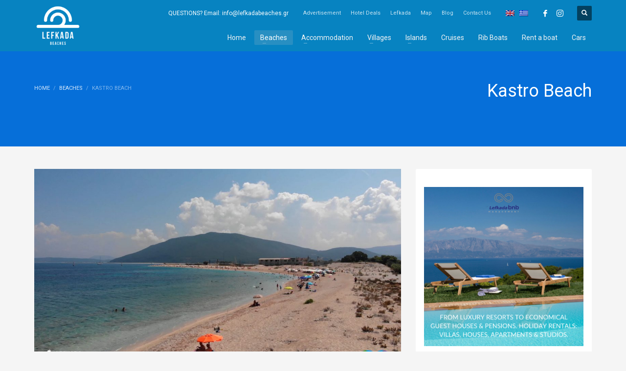

--- FILE ---
content_type: text/html; charset=UTF-8
request_url: https://lefkadabeaches.gr/beaches-lefkada/kastro-beach/
body_size: 15258
content:
<!DOCTYPE html>
<html lang="en-US">
<head>
<meta charset="UTF-8"/>
<meta name="twitter:widgets:csp" content="on"/>
<link rel="stylesheet" media="print" onload="this.onload=null;this.media='all';" id="ao_optimized_gfonts" href="https://fonts.googleapis.com/css?family=Roboto&amp;display=swap"><link rel="profile" href="https://gmpg.org/xfn/11" />
<link rel="pingback" href="https://lefkadabeaches.gr/xmlrpc.php"/>

<meta name='robots' content='index, follow, max-image-preview:large, max-snippet:-1, max-video-preview:-1' />
<link rel="alternate" hreflang="en" href="https://lefkadabeaches.gr/beaches-lefkada/kastro-beach/" />
<link rel="alternate" hreflang="el" href="https://lefkadabeaches.gr/el/beaches-lefkada/paralia-kastro/" />
<link rel="alternate" hreflang="x-default" href="https://lefkadabeaches.gr/beaches-lefkada/kastro-beach/" />

	<!-- This site is optimized with the Yoast SEO plugin v23.6 - https://yoast.com/wordpress/plugins/seo/ -->
	<title>Kastro Beach Lefkada Greece | One of the amazing beaches for 2026</title>
	<meta name="description" content="Kastro beach is located on the north-eastern side of the island. It is quite near to Lefkada Town and has white and gold sands, and clear blue water" />
	<link rel="canonical" href="https://lefkadabeaches.gr/beaches-lefkada/kastro-beach/" />
	<meta property="og:locale" content="en_US" />
	<meta property="og:type" content="article" />
	<meta property="og:title" content="Kastro Beach Lefkada Greece | One of the amazing beaches for 2026" />
	<meta property="og:description" content="Kastro beach is located on the north-eastern side of the island. It is quite near to Lefkada Town and has white and gold sands, and clear blue water" />
	<meta property="og:url" content="https://lefkadabeaches.gr/beaches-lefkada/kastro-beach/" />
	<meta property="og:site_name" content="Listing of all beaches of Lefkada 2026 | Lefkada beaches Guide Lefkas" />
	<meta property="article:modified_time" content="2026-01-07T07:16:55+00:00" />
	<meta name="twitter:card" content="summary_large_image" />
	<meta name="twitter:label1" content="Est. reading time" />
	<meta name="twitter:data1" content="6 minutes" />
	<script type="application/ld+json" class="yoast-schema-graph">{"@context":"https://schema.org","@graph":[{"@type":"WebPage","@id":"https://lefkadabeaches.gr/beaches-lefkada/kastro-beach/","url":"https://lefkadabeaches.gr/beaches-lefkada/kastro-beach/","name":"Kastro Beach Lefkada Greece | One of the amazing beaches for 2026","isPartOf":{"@id":"https://lefkadabeaches.gr/#website"},"datePublished":"2019-09-06T13:23:44+00:00","dateModified":"2026-01-07T07:16:55+00:00","description":"Kastro beach is located on the north-eastern side of the island. It is quite near to Lefkada Town and has white and gold sands, and clear blue water","breadcrumb":{"@id":"https://lefkadabeaches.gr/beaches-lefkada/kastro-beach/#breadcrumb"},"inLanguage":"en-US","potentialAction":[{"@type":"ReadAction","target":["https://lefkadabeaches.gr/beaches-lefkada/kastro-beach/"]}]},{"@type":"BreadcrumbList","@id":"https://lefkadabeaches.gr/beaches-lefkada/kastro-beach/#breadcrumb","itemListElement":[{"@type":"ListItem","position":1,"name":"Αρχική","item":"https://lefkadabeaches.gr/"},{"@type":"ListItem","position":2,"name":"Portfolios","item":"https://lefkadabeaches.gr/beaches-lefkada/"},{"@type":"ListItem","position":3,"name":"Kastro Beach"}]},{"@type":"WebSite","@id":"https://lefkadabeaches.gr/#website","url":"https://lefkadabeaches.gr/","name":"Listing of all beaches of Lefkada 2026 | Lefkada beaches Guide Lefkas","description":"Listing of all beaches of Lefkada 2026 | Lefkada beaches Guide Lefkas","publisher":{"@id":"https://lefkadabeaches.gr/#organization"},"potentialAction":[{"@type":"SearchAction","target":{"@type":"EntryPoint","urlTemplate":"https://lefkadabeaches.gr/?s={search_term_string}"},"query-input":{"@type":"PropertyValueSpecification","valueRequired":true,"valueName":"search_term_string"}}],"inLanguage":"en-US"},{"@type":"Organization","@id":"https://lefkadabeaches.gr/#organization","name":"Παραλίες Λευκάδας","url":"https://lefkadabeaches.gr/","logo":{"@type":"ImageObject","inLanguage":"en-US","@id":"https://lefkadabeaches.gr/#/schema/logo/image/","url":"https://lefkadabeaches.gr/wp-content/uploads/2019/08/lefkada-beaches-logo-short.png","contentUrl":"https://lefkadabeaches.gr/wp-content/uploads/2019/08/lefkada-beaches-logo-short.png","width":179,"height":73,"caption":"Παραλίες Λευκάδας"},"image":{"@id":"https://lefkadabeaches.gr/#/schema/logo/image/"}}]}</script>
	<!-- / Yoast SEO plugin. -->


<link href='https://fonts.gstatic.com' crossorigin='anonymous' rel='preconnect' />
<!-- lefkadabeaches.gr is managing ads with Advanced Ads 1.54.1 – https://wpadvancedads.com/ --><!--noptimize--><script id="lefka-ready">
			window.advanced_ads_ready=function(e,a){a=a||"complete";var d=function(e){return"interactive"===a?"loading"!==e:"complete"===e};d(document.readyState)?e():document.addEventListener("readystatechange",(function(a){d(a.target.readyState)&&e()}),{once:"interactive"===a})},window.advanced_ads_ready_queue=window.advanced_ads_ready_queue||[];		</script>
		<!--/noptimize-->
<link rel='stylesheet' id='wp-block-library-css' href='https://lefkadabeaches.gr/wp-includes/css/dist/block-library/style.min.css' type='text/css' media='all' />
<style id='classic-theme-styles-inline-css' type='text/css'>
/*! This file is auto-generated */
.wp-block-button__link{color:#fff;background-color:#32373c;border-radius:9999px;box-shadow:none;text-decoration:none;padding:calc(.667em + 2px) calc(1.333em + 2px);font-size:1.125em}.wp-block-file__button{background:#32373c;color:#fff;text-decoration:none}
</style>
<style id='global-styles-inline-css' type='text/css'>
:root{--wp--preset--aspect-ratio--square: 1;--wp--preset--aspect-ratio--4-3: 4/3;--wp--preset--aspect-ratio--3-4: 3/4;--wp--preset--aspect-ratio--3-2: 3/2;--wp--preset--aspect-ratio--2-3: 2/3;--wp--preset--aspect-ratio--16-9: 16/9;--wp--preset--aspect-ratio--9-16: 9/16;--wp--preset--color--black: #000000;--wp--preset--color--cyan-bluish-gray: #abb8c3;--wp--preset--color--white: #ffffff;--wp--preset--color--pale-pink: #f78da7;--wp--preset--color--vivid-red: #cf2e2e;--wp--preset--color--luminous-vivid-orange: #ff6900;--wp--preset--color--luminous-vivid-amber: #fcb900;--wp--preset--color--light-green-cyan: #7bdcb5;--wp--preset--color--vivid-green-cyan: #00d084;--wp--preset--color--pale-cyan-blue: #8ed1fc;--wp--preset--color--vivid-cyan-blue: #0693e3;--wp--preset--color--vivid-purple: #9b51e0;--wp--preset--gradient--vivid-cyan-blue-to-vivid-purple: linear-gradient(135deg,rgba(6,147,227,1) 0%,rgb(155,81,224) 100%);--wp--preset--gradient--light-green-cyan-to-vivid-green-cyan: linear-gradient(135deg,rgb(122,220,180) 0%,rgb(0,208,130) 100%);--wp--preset--gradient--luminous-vivid-amber-to-luminous-vivid-orange: linear-gradient(135deg,rgba(252,185,0,1) 0%,rgba(255,105,0,1) 100%);--wp--preset--gradient--luminous-vivid-orange-to-vivid-red: linear-gradient(135deg,rgba(255,105,0,1) 0%,rgb(207,46,46) 100%);--wp--preset--gradient--very-light-gray-to-cyan-bluish-gray: linear-gradient(135deg,rgb(238,238,238) 0%,rgb(169,184,195) 100%);--wp--preset--gradient--cool-to-warm-spectrum: linear-gradient(135deg,rgb(74,234,220) 0%,rgb(151,120,209) 20%,rgb(207,42,186) 40%,rgb(238,44,130) 60%,rgb(251,105,98) 80%,rgb(254,248,76) 100%);--wp--preset--gradient--blush-light-purple: linear-gradient(135deg,rgb(255,206,236) 0%,rgb(152,150,240) 100%);--wp--preset--gradient--blush-bordeaux: linear-gradient(135deg,rgb(254,205,165) 0%,rgb(254,45,45) 50%,rgb(107,0,62) 100%);--wp--preset--gradient--luminous-dusk: linear-gradient(135deg,rgb(255,203,112) 0%,rgb(199,81,192) 50%,rgb(65,88,208) 100%);--wp--preset--gradient--pale-ocean: linear-gradient(135deg,rgb(255,245,203) 0%,rgb(182,227,212) 50%,rgb(51,167,181) 100%);--wp--preset--gradient--electric-grass: linear-gradient(135deg,rgb(202,248,128) 0%,rgb(113,206,126) 100%);--wp--preset--gradient--midnight: linear-gradient(135deg,rgb(2,3,129) 0%,rgb(40,116,252) 100%);--wp--preset--font-size--small: 13px;--wp--preset--font-size--medium: 20px;--wp--preset--font-size--large: 36px;--wp--preset--font-size--x-large: 42px;--wp--preset--spacing--20: 0.44rem;--wp--preset--spacing--30: 0.67rem;--wp--preset--spacing--40: 1rem;--wp--preset--spacing--50: 1.5rem;--wp--preset--spacing--60: 2.25rem;--wp--preset--spacing--70: 3.38rem;--wp--preset--spacing--80: 5.06rem;--wp--preset--shadow--natural: 6px 6px 9px rgba(0, 0, 0, 0.2);--wp--preset--shadow--deep: 12px 12px 50px rgba(0, 0, 0, 0.4);--wp--preset--shadow--sharp: 6px 6px 0px rgba(0, 0, 0, 0.2);--wp--preset--shadow--outlined: 6px 6px 0px -3px rgba(255, 255, 255, 1), 6px 6px rgba(0, 0, 0, 1);--wp--preset--shadow--crisp: 6px 6px 0px rgba(0, 0, 0, 1);}:where(.is-layout-flex){gap: 0.5em;}:where(.is-layout-grid){gap: 0.5em;}body .is-layout-flex{display: flex;}.is-layout-flex{flex-wrap: wrap;align-items: center;}.is-layout-flex > :is(*, div){margin: 0;}body .is-layout-grid{display: grid;}.is-layout-grid > :is(*, div){margin: 0;}:where(.wp-block-columns.is-layout-flex){gap: 2em;}:where(.wp-block-columns.is-layout-grid){gap: 2em;}:where(.wp-block-post-template.is-layout-flex){gap: 1.25em;}:where(.wp-block-post-template.is-layout-grid){gap: 1.25em;}.has-black-color{color: var(--wp--preset--color--black) !important;}.has-cyan-bluish-gray-color{color: var(--wp--preset--color--cyan-bluish-gray) !important;}.has-white-color{color: var(--wp--preset--color--white) !important;}.has-pale-pink-color{color: var(--wp--preset--color--pale-pink) !important;}.has-vivid-red-color{color: var(--wp--preset--color--vivid-red) !important;}.has-luminous-vivid-orange-color{color: var(--wp--preset--color--luminous-vivid-orange) !important;}.has-luminous-vivid-amber-color{color: var(--wp--preset--color--luminous-vivid-amber) !important;}.has-light-green-cyan-color{color: var(--wp--preset--color--light-green-cyan) !important;}.has-vivid-green-cyan-color{color: var(--wp--preset--color--vivid-green-cyan) !important;}.has-pale-cyan-blue-color{color: var(--wp--preset--color--pale-cyan-blue) !important;}.has-vivid-cyan-blue-color{color: var(--wp--preset--color--vivid-cyan-blue) !important;}.has-vivid-purple-color{color: var(--wp--preset--color--vivid-purple) !important;}.has-black-background-color{background-color: var(--wp--preset--color--black) !important;}.has-cyan-bluish-gray-background-color{background-color: var(--wp--preset--color--cyan-bluish-gray) !important;}.has-white-background-color{background-color: var(--wp--preset--color--white) !important;}.has-pale-pink-background-color{background-color: var(--wp--preset--color--pale-pink) !important;}.has-vivid-red-background-color{background-color: var(--wp--preset--color--vivid-red) !important;}.has-luminous-vivid-orange-background-color{background-color: var(--wp--preset--color--luminous-vivid-orange) !important;}.has-luminous-vivid-amber-background-color{background-color: var(--wp--preset--color--luminous-vivid-amber) !important;}.has-light-green-cyan-background-color{background-color: var(--wp--preset--color--light-green-cyan) !important;}.has-vivid-green-cyan-background-color{background-color: var(--wp--preset--color--vivid-green-cyan) !important;}.has-pale-cyan-blue-background-color{background-color: var(--wp--preset--color--pale-cyan-blue) !important;}.has-vivid-cyan-blue-background-color{background-color: var(--wp--preset--color--vivid-cyan-blue) !important;}.has-vivid-purple-background-color{background-color: var(--wp--preset--color--vivid-purple) !important;}.has-black-border-color{border-color: var(--wp--preset--color--black) !important;}.has-cyan-bluish-gray-border-color{border-color: var(--wp--preset--color--cyan-bluish-gray) !important;}.has-white-border-color{border-color: var(--wp--preset--color--white) !important;}.has-pale-pink-border-color{border-color: var(--wp--preset--color--pale-pink) !important;}.has-vivid-red-border-color{border-color: var(--wp--preset--color--vivid-red) !important;}.has-luminous-vivid-orange-border-color{border-color: var(--wp--preset--color--luminous-vivid-orange) !important;}.has-luminous-vivid-amber-border-color{border-color: var(--wp--preset--color--luminous-vivid-amber) !important;}.has-light-green-cyan-border-color{border-color: var(--wp--preset--color--light-green-cyan) !important;}.has-vivid-green-cyan-border-color{border-color: var(--wp--preset--color--vivid-green-cyan) !important;}.has-pale-cyan-blue-border-color{border-color: var(--wp--preset--color--pale-cyan-blue) !important;}.has-vivid-cyan-blue-border-color{border-color: var(--wp--preset--color--vivid-cyan-blue) !important;}.has-vivid-purple-border-color{border-color: var(--wp--preset--color--vivid-purple) !important;}.has-vivid-cyan-blue-to-vivid-purple-gradient-background{background: var(--wp--preset--gradient--vivid-cyan-blue-to-vivid-purple) !important;}.has-light-green-cyan-to-vivid-green-cyan-gradient-background{background: var(--wp--preset--gradient--light-green-cyan-to-vivid-green-cyan) !important;}.has-luminous-vivid-amber-to-luminous-vivid-orange-gradient-background{background: var(--wp--preset--gradient--luminous-vivid-amber-to-luminous-vivid-orange) !important;}.has-luminous-vivid-orange-to-vivid-red-gradient-background{background: var(--wp--preset--gradient--luminous-vivid-orange-to-vivid-red) !important;}.has-very-light-gray-to-cyan-bluish-gray-gradient-background{background: var(--wp--preset--gradient--very-light-gray-to-cyan-bluish-gray) !important;}.has-cool-to-warm-spectrum-gradient-background{background: var(--wp--preset--gradient--cool-to-warm-spectrum) !important;}.has-blush-light-purple-gradient-background{background: var(--wp--preset--gradient--blush-light-purple) !important;}.has-blush-bordeaux-gradient-background{background: var(--wp--preset--gradient--blush-bordeaux) !important;}.has-luminous-dusk-gradient-background{background: var(--wp--preset--gradient--luminous-dusk) !important;}.has-pale-ocean-gradient-background{background: var(--wp--preset--gradient--pale-ocean) !important;}.has-electric-grass-gradient-background{background: var(--wp--preset--gradient--electric-grass) !important;}.has-midnight-gradient-background{background: var(--wp--preset--gradient--midnight) !important;}.has-small-font-size{font-size: var(--wp--preset--font-size--small) !important;}.has-medium-font-size{font-size: var(--wp--preset--font-size--medium) !important;}.has-large-font-size{font-size: var(--wp--preset--font-size--large) !important;}.has-x-large-font-size{font-size: var(--wp--preset--font-size--x-large) !important;}
:where(.wp-block-post-template.is-layout-flex){gap: 1.25em;}:where(.wp-block-post-template.is-layout-grid){gap: 1.25em;}
:where(.wp-block-columns.is-layout-flex){gap: 2em;}:where(.wp-block-columns.is-layout-grid){gap: 2em;}
:root :where(.wp-block-pullquote){font-size: 1.5em;line-height: 1.6;}
</style>
<link rel='stylesheet' id='unslider-css-css' href='https://lefkadabeaches.gr/wp-content/plugins/advanced-ads-slider/public/assets/css/unslider.css' type='text/css' media='all' />
<link rel='stylesheet' id='slider-css-css' href='https://lefkadabeaches.gr/wp-content/plugins/advanced-ads-slider/public/assets/css/slider.css' type='text/css' media='all' />
<link rel='stylesheet' id='kallyas-styles-css' href='https://lefkadabeaches.gr/wp-content/themes/kallyas/style.css' type='text/css' media='all' />
<link rel='stylesheet' id='th-bootstrap-styles-css' href='https://lefkadabeaches.gr/wp-content/themes/kallyas/css/bootstrap.min.css' type='text/css' media='all' />
<link rel='stylesheet' id='th-theme-template-styles-css' href='https://lefkadabeaches.gr/wp-content/themes/kallyas/css/template.min.css' type='text/css' media='all' />
<link rel='stylesheet' id='zion-frontend-css' href='https://lefkadabeaches.gr/wp-content/themes/kallyas/framework/zion-builder/assets/css/znb_frontend.css' type='text/css' media='all' />
<link rel='stylesheet' id='2804-layout.css-css' href='//lefkadabeaches.gr/wp-content/uploads/zion-builder/cache/2804-layout.css' type='text/css' media='all' />
<link rel='stylesheet' id='kallyas-child-css' href='https://lefkadabeaches.gr/wp-content/themes/kallyas-child/style.css' type='text/css' media='all' />
<link rel='stylesheet' id='th-theme-print-stylesheet-css' href='https://lefkadabeaches.gr/wp-content/themes/kallyas/css/print.css' type='text/css' media='print' />
<link rel='stylesheet' id='th-theme-options-styles-css' href='//lefkadabeaches.gr/wp-content/uploads/zn_dynamic.css' type='text/css' media='all' />
<script type="text/javascript" src="https://lefkadabeaches.gr/wp-includes/js/jquery/jquery.min.js" id="jquery-core-js"></script>
<script type="text/javascript" src="https://lefkadabeaches.gr/wp-includes/js/jquery/jquery-migrate.min.js" id="jquery-migrate-js"></script>
<script type="text/javascript" src="https://lefkadabeaches.gr/wp-content/plugins/advanced-ads-slider/public/assets/js/unslider.min.js" id="unslider-js-js"></script>
<script type="text/javascript" src="https://lefkadabeaches.gr/wp-content/plugins/advanced-ads-slider/public/assets/js/jquery.event.move.js" id="unslider-move-js-js"></script>
<script type="text/javascript" src="https://lefkadabeaches.gr/wp-content/plugins/advanced-ads-slider/public/assets/js/jquery.event.swipe.js" id="unslider-swipe-js-js"></script>
<link rel="https://api.w.org/" href="https://lefkadabeaches.gr/wp-json/" /><link rel="EditURI" type="application/rsd+xml" title="RSD" href="https://lefkadabeaches.gr/xmlrpc.php?rsd" />
<meta name="generator" content="WordPress 6.6.4" />
<link rel='shortlink' href='https://lefkadabeaches.gr/?p=2804' />
<link rel="alternate" title="oEmbed (JSON)" type="application/json+oembed" href="https://lefkadabeaches.gr/wp-json/oembed/1.0/embed?url=https%3A%2F%2Flefkadabeaches.gr%2Fbeaches-lefkada%2Fkastro-beach%2F" />
<link rel="alternate" title="oEmbed (XML)" type="text/xml+oembed" href="https://lefkadabeaches.gr/wp-json/oembed/1.0/embed?url=https%3A%2F%2Flefkadabeaches.gr%2Fbeaches-lefkada%2Fkastro-beach%2F&#038;format=xml" />
<meta name="generator" content="WPML ver:4.6.13 stt:1,13;" />
		<meta name="theme-color"
			  content="#0783c1">
				<meta name="viewport" content="width=device-width, initial-scale=1, maximum-scale=1"/>
		
		<!--[if lte IE 8]>
		<script type="text/javascript">
			var $buoop = {
				vs: {i: 10, f: 25, o: 12.1, s: 7, n: 9}
			};

			$buoop.ol = window.onload;

			window.onload = function () {
				try {
					if ($buoop.ol) {
						$buoop.ol()
					}
				}
				catch (e) {
				}

				var e = document.createElement("script");
				e.setAttribute("type", "text/javascript");
				e.setAttribute("src", "https://browser-update.org/update.js");
				document.body.appendChild(e);
			};
		</script>
		<![endif]-->

		<!-- for IE6-8 support of HTML5 elements -->
		<!--[if lt IE 9]>
		<script src="//html5shim.googlecode.com/svn/trunk/html5.js"></script>
		<![endif]-->
		
	<!-- Fallback for animating in viewport -->
	<noscript>
		<style type="text/css" media="screen">
			.zn-animateInViewport {visibility: visible;}
		</style>
	</noscript>
	<link rel="icon" href="https://lefkadabeaches.gr/wp-content/uploads/2023/06/Lefkada-16-150x150.png" sizes="32x32" />
<link rel="icon" href="https://lefkadabeaches.gr/wp-content/uploads/2023/06/Lefkada-16-300x300.png" sizes="192x192" />
<link rel="apple-touch-icon" href="https://lefkadabeaches.gr/wp-content/uploads/2023/06/Lefkada-16-187x187.png" />
<meta name="msapplication-TileImage" content="https://lefkadabeaches.gr/wp-content/uploads/2023/06/Lefkada-16-300x300.png" />
		<style type="text/css" id="wp-custom-css">
			.ts-pt-testimonials__name {
	color: #337ab7!important;
}

.ts-pt-testimonials__stars span {
	color: gold!important;
}

.lefka-widget {
	width:100%;
	float:left;
	padding:2px
}		</style>
		<!-- Global site tag (gtag.js) - Google Analytics -->
<script async src="https://www.googletagmanager.com/gtag/js?id=UA-73705422-1"></script>
<script>
  window.dataLayer = window.dataLayer || [];
  function gtag(){dataLayer.push(arguments);}
  gtag('js', new Date());

  gtag('config', 'UA-73705422-1');
</script>

<!-- Global site tag (gtag.js) - Google Analytics -->
<script async src="https://www.googletagmanager.com/gtag/js?id=G-FJRNDS4HVJ"></script>
<script>
  window.dataLayer = window.dataLayer || [];
  function gtag(){dataLayer.push(arguments);}
  gtag('js', new Date());

  gtag('config', 'G-FJRNDS4HVJ');
</script>


</head>

<body  class="portfolio-template-default single single-portfolio postid-2804 res1170 kl-follow-menu kl-skin--light" itemscope="itemscope" itemtype="https://schema.org/WebPage" >
    <style>
        .qc-cmp-button.qc-cmp-secondary-button {
          border-color: #eee !important;
          background-color: #eee !important;
        }
    </style>
    <style>
        .qc-cmp-button.qc-cmp-secondary-button {
          border-color: #eee !important;
          background-color: #eee !important;
        }
    </style>

<div class="login_register_stuff"></div><!-- end login register stuff -->		

<div id="page_wrapper">

<div class="znpb-header-smart-area" ></div><header id="header" class="site-header  style1  header--follow   headerstyle-xs--image_color  sticky-resize headerstyle--default site-header--absolute nav-th--light siteheader-classic siteheader-classic-normal sheader-sh--light"  >
		<div class="site-header-wrapper sticky-top-area">

		<div class="kl-top-header site-header-main-wrapper clearfix   sh--light">

			<div class="container siteheader-container header--oldstyles">

				<div class="fxb-row fxb-row-col-sm">

										<div class='fxb-col fxb fxb-center-x fxb-center-y fxb-basis-auto fxb-grow-0'>
								<div id="logo-container" class="logo-container   logosize--contain zn-original-logo">
			<!-- Logo -->
			<p class='site-logo logo ' id='logo'><a href='https://lefkadabeaches.gr/' class='site-logo-anch'><noscript><img class="logo-img site-logo-img" src="https://lefkadabeaches.gr/wp-content/uploads/2022/02/F610F356-E57A-435D-82F0-9A536052D353-e1645047038946.png"  alt="Listing of all beaches of Lefkada 2026 | Lefkada beaches Guide Lefkas" title="Listing of all beaches of Lefkada 2026 | Lefkada beaches Guide Lefkas" data-mobile-logo="http://lefkadabeaches.gr/wp-content/uploads/2022/02/F610F356-E57A-435D-82F0-9A536052D353-e1645047038946.png" /></noscript><img class="lazyload logo-img site-logo-img" src='data:image/svg+xml,%3Csvg%20xmlns=%22http://www.w3.org/2000/svg%22%20viewBox=%220%200%20210%20140%22%3E%3C/svg%3E' data-src="https://lefkadabeaches.gr/wp-content/uploads/2022/02/F610F356-E57A-435D-82F0-9A536052D353-e1645047038946.png"  alt="Listing of all beaches of Lefkada 2026 | Lefkada beaches Guide Lefkas" title="Listing of all beaches of Lefkada 2026 | Lefkada beaches Guide Lefkas" data-mobile-logo="http://lefkadabeaches.gr/wp-content/uploads/2022/02/F610F356-E57A-435D-82F0-9A536052D353-e1645047038946.png" /></a></p>			<!-- InfoCard -->
					</div>

							</div>
					
					<div class='fxb-col fxb-basis-auto'>

						

	<div class="separator site-header-separator visible-xs"></div>
	<div class="fxb-row site-header-row site-header-top ">

		<div class='fxb-col fxb fxb-start-x fxb-center-y fxb-basis-auto site-header-col-left site-header-top-left'>
								</div>

		<div class='fxb-col fxb fxb-end-x fxb-center-y fxb-basis-auto site-header-col-right site-header-top-right'>
						<div class="sh-component kl-header-toptext kl-font-alt">QUESTIONS? Email: <a href="/cdn-cgi/l/email-protection" class="__cf_email__" data-cfemail="4f262129200f232a29242e2b2e2d2a2e2c272a3c61283d">[email&#160;protected]</a></div><div class="sh-component zn_header_top_nav-wrapper "><span class="headernav-trigger js-toggle-class" data-target=".zn_header_top_nav-wrapper" data-target-class="is-opened"></span><ul id="menu-top-menu-en-1" class="zn_header_top_nav topnav topnav-no-sc clearfix"><li class="menu-item menu-item-type-post_type menu-item-object-page menu-item-5042"><a href="https://lefkadabeaches.gr/advertisement/">Advertisement</a></li>
<li class="menu-item menu-item-type-post_type menu-item-object-page menu-item-4102"><a href="https://lefkadabeaches.gr/hotels-lefkada/">Hotel Deals</a></li>
<li class="menu-item menu-item-type-post_type menu-item-object-page menu-item-4602"><a href="https://lefkadabeaches.gr/lefkada/">Lefkada</a></li>
<li class="menu-item menu-item-type-post_type menu-item-object-page menu-item-5138"><a href="https://lefkadabeaches.gr/lefkada/lefkada-beaches-map/">Map</a></li>
<li class="menu-item menu-item-type-post_type menu-item-object-page current_page_parent menu-item-3916"><a href="https://lefkadabeaches.gr/blog/">Blog</a></li>
<li class="menu-item menu-item-type-post_type menu-item-object-page menu-item-3707"><a href="https://lefkadabeaches.gr/contact-us/">Contact Us</a></li>
</ul></div><ul class="sh-component topnav navLeft topnav--lang topnav-no-sc topnav-no-hdnav toplang--flags"><li class="languages topnav-li active"><a href="https://lefkadabeaches.gr/beaches-lefkada/kastro-beach/" class="topnav-item"><noscript><img src="https://lefkadabeaches.gr/wp-content/plugins/sitepress-multilingual-cms/res/flags/en.png" alt="English" class="toplang-flag" /></noscript><img src='data:image/svg+xml,%3Csvg%20xmlns=%22http://www.w3.org/2000/svg%22%20viewBox=%220%200%20210%20140%22%3E%3C/svg%3E' data-src="https://lefkadabeaches.gr/wp-content/plugins/sitepress-multilingual-cms/res/flags/en.png" alt="English" class="lazyload toplang-flag" /></a></li><li class="languages topnav-li "><a href="https://lefkadabeaches.gr/el/beaches-lefkada/paralia-kastro/" class="topnav-item"><noscript><img src="https://lefkadabeaches.gr/wp-content/plugins/sitepress-multilingual-cms/res/flags/el.png" alt="Ελληνικα" class="toplang-flag" /></noscript><img src='data:image/svg+xml,%3Csvg%20xmlns=%22http://www.w3.org/2000/svg%22%20viewBox=%220%200%20210%20140%22%3E%3C/svg%3E' data-src="https://lefkadabeaches.gr/wp-content/plugins/sitepress-multilingual-cms/res/flags/el.png" alt="Ελληνικα" class="lazyload toplang-flag" /></a></li></ul><ul class="sh-component social-icons sc--clean topnav navRight topnav-no-hdnav"><li class="topnav-li social-icons-li"><a href="https://www.facebook.com/lefkadabeaches/" data-zniconfam="kl-social-icons" data-zn_icon="" target="_self" class="topnav-item social-icons-item scheader-icon-" title="Facebook"></a></li><li class="topnav-li social-icons-li"><a href="https://www.instagram.com/lefkadabeaches/" data-zniconfam="kl-social-icons" data-zn_icon="" target="_self" class="topnav-item social-icons-item scheader-icon-" title="Istagram"></a></li></ul>
		<div id="search" class="sh-component header-search headsearch--def">

			<a href="#" class="searchBtn header-search-button">
				<span class="glyphicon glyphicon-search kl-icon-white"></span>
			</a>

			<div class="search-container header-search-container">
				
<form id="searchform" class="gensearch__form" action="https://lefkadabeaches.gr/" method="get">
	<input id="s" name="s" value="" class="inputbox gensearch__input" type="text" placeholder="SEARCH ..." />
	<button type="submit" id="searchsubmit" value="go" class="gensearch__submit glyphicon glyphicon-search"></button>
	</form>			</div>
		</div>

				</div>

	</div><!-- /.site-header-top -->

	<div class="separator site-header-separator visible-xs"></div>


<div class="fxb-row site-header-row site-header-main ">

	<div class='fxb-col fxb fxb-start-x fxb-center-y fxb-basis-auto site-header-col-left site-header-main-left'>
			</div>

	<div class='fxb-col fxb fxb-center-x fxb-center-y fxb-basis-auto site-header-col-center site-header-main-center'>
			</div>

	<div class='fxb-col fxb fxb-end-x fxb-center-y fxb-basis-auto site-header-col-right site-header-main-right'>

		<div class='fxb-col fxb fxb-end-x fxb-center-y fxb-basis-auto site-header-main-right-top'>
								<div class="sh-component main-menu-wrapper" role="navigation" itemscope="itemscope" itemtype="https://schema.org/SiteNavigationElement" >

					<div class="zn-res-menuwrapper">
			<a href="#" class="zn-res-trigger zn-menuBurger zn-menuBurger--3--s zn-menuBurger--anim1 " id="zn-res-trigger">
				<span></span>
				<span></span>
				<span></span>
			</a>
		</div><!-- end responsive menu -->
		<div id="main-menu" class="main-nav mainnav--sidepanel mainnav--active-bg mainnav--pointer-dash nav-mm--light zn_mega_wrapper "><ul id="menu-main-menu-en" class="main-menu main-menu-nav zn_mega_menu "><li id="menu-item-3578" class="main-menu-item menu-item menu-item-type-post_type menu-item-object-page menu-item-home menu-item-3578  main-menu-item-top  menu-item-even menu-item-depth-0"><a href="https://lefkadabeaches.gr/" class=" main-menu-link main-menu-link-top"><span>Home</span></a></li>
<li id="menu-item-6247" class="main-menu-item menu-item menu-item-type-post_type menu-item-object-page current-menu-ancestor current_page_ancestor menu-item-has-children menu-item-6247 menu-item-mega-parent menu-item-has-children active  main-menu-item-top  menu-item-even menu-item-depth-0"><a href="https://lefkadabeaches.gr/beaches/" class=" main-menu-link main-menu-link-top"><span>Beaches</span></a>
<div class='zn_mega_container container'>
<div class="zn_mega_menu_container_wrapper" ><ul class="clearfix">
	<li id="menu-item-3519" class="main-menu-item menu-item menu-item-type-post_type menu-item-object-page menu-item-has-children menu-item-3519 col-sm-3 main-menu-item-sub  menu-item-odd menu-item-depth-1"><a href="https://lefkadabeaches.gr/west-side/" class=" main-menu-link main-menu-link-sub zn_mega_title "><span>West Coast &#8211; Ionian Sea</span></a>
	<ul class="clearfix">
		<li id="menu-item-2924" class="main-menu-item menu-item menu-item-type-post_type menu-item-object-portfolio menu-item-2924  main-menu-item-sub main-menu-item-sub-sub menu-item-even menu-item-depth-2"><a href="https://lefkadabeaches.gr/beaches-lefkada/porto-katsiki-beach/" class=" main-menu-link main-menu-link-sub"><span>Porto Katsiki Beach</span></a></li>
		<li id="menu-item-2909" class="main-menu-item menu-item menu-item-type-post_type menu-item-object-portfolio menu-item-2909  main-menu-item-sub main-menu-item-sub-sub menu-item-even menu-item-depth-2"><a href="https://lefkadabeaches.gr/beaches-lefkada/egremni-beach/" class=" main-menu-link main-menu-link-sub"><span>Egremni Beach</span></a></li>
		<li id="menu-item-2910" class="main-menu-item menu-item menu-item-type-post_type menu-item-object-portfolio menu-item-2910  main-menu-item-sub main-menu-item-sub-sub menu-item-even menu-item-depth-2"><a href="https://lefkadabeaches.gr/beaches-lefkada/gialos-beach/" class=" main-menu-link main-menu-link-sub"><span>Gialos Beach</span></a></li>
		<li id="menu-item-2916" class="main-menu-item menu-item menu-item-type-post_type menu-item-object-portfolio menu-item-2916  main-menu-item-sub main-menu-item-sub-sub menu-item-even menu-item-depth-2"><a href="https://lefkadabeaches.gr/beaches-lefkada/megali-petra-beach/" class=" main-menu-link main-menu-link-sub"><span>Megali Petra Beach</span></a></li>
		<li id="menu-item-2914" class="main-menu-item menu-item menu-item-type-post_type menu-item-object-portfolio menu-item-2914  main-menu-item-sub main-menu-item-sub-sub menu-item-even menu-item-depth-2"><a href="https://lefkadabeaches.gr/beaches-lefkada/kavalikefta-beach/" class=" main-menu-link main-menu-link-sub"><span>Kavalikefta Beach</span></a></li>
		<li id="menu-item-2907" class="main-menu-item menu-item menu-item-type-post_type menu-item-object-portfolio menu-item-2907  main-menu-item-sub main-menu-item-sub-sub menu-item-even menu-item-depth-2"><a href="https://lefkadabeaches.gr/beaches-lefkada/avali-beach/" class=" main-menu-link main-menu-link-sub"><span>Avali Beach</span></a></li>
		<li id="menu-item-2913" class="main-menu-item menu-item menu-item-type-post_type menu-item-object-portfolio menu-item-2913  main-menu-item-sub main-menu-item-sub-sub menu-item-even menu-item-depth-2"><a href="https://lefkadabeaches.gr/beaches-lefkada/kathisma-beach/" class=" main-menu-link main-menu-link-sub"><span>Kathisma Beach</span></a></li>
		<li id="menu-item-2919" class="main-menu-item menu-item menu-item-type-post_type menu-item-object-portfolio menu-item-2919  main-menu-item-sub main-menu-item-sub-sub menu-item-even menu-item-depth-2"><a href="https://lefkadabeaches.gr/beaches-lefkada/milos-beach/" class=" main-menu-link main-menu-link-sub"><span>Milos Beach</span></a></li>
		<li id="menu-item-2904" class="main-menu-item menu-item menu-item-type-post_type menu-item-object-portfolio menu-item-2904  main-menu-item-sub main-menu-item-sub-sub menu-item-even menu-item-depth-2"><a href="https://lefkadabeaches.gr/beaches-lefkada/agios-nikitas-beach/" class=" main-menu-link main-menu-link-sub"><span>Agios Nikitas Beach</span></a></li>
		<li id="menu-item-2923" class="main-menu-item menu-item menu-item-type-post_type menu-item-object-portfolio menu-item-2923  main-menu-item-sub main-menu-item-sub-sub menu-item-even menu-item-depth-2"><a href="https://lefkadabeaches.gr/beaches-lefkada/pefkulia-beach/" class=" main-menu-link main-menu-link-sub"><span>Pefkoulia Beach</span></a></li>
		<li id="menu-item-2925" class="main-menu-item menu-item menu-item-type-post_type menu-item-object-portfolio menu-item-2925  main-menu-item-sub main-menu-item-sub-sub menu-item-even menu-item-depth-2"><a href="https://lefkadabeaches.gr/beaches-lefkada/tsoukalades-beach/" class=" main-menu-link main-menu-link-sub"><span>Tsoukalades Beach</span></a></li>
	</ul>
</li>
	<li id="menu-item-3518" class="main-menu-item menu-item menu-item-type-post_type menu-item-object-page menu-item-has-children menu-item-3518 col-sm-3 main-menu-item-sub  menu-item-odd menu-item-depth-1"><a href="https://lefkadabeaches.gr/east-side/" class=" main-menu-link main-menu-link-sub zn_mega_title "><span>East Coast &#8211; Greece Mainland</span></a>
	<ul class="clearfix">
		<li id="menu-item-2915" class="main-menu-item menu-item menu-item-type-post_type menu-item-object-portfolio menu-item-2915  main-menu-item-sub main-menu-item-sub-sub menu-item-even menu-item-depth-2"><a href="https://lefkadabeaches.gr/beaches-lefkada/ligia-beach/" class=" main-menu-link main-menu-link-sub"><span>Ligia Beach</span></a></li>
		<li id="menu-item-2921" class="main-menu-item menu-item menu-item-type-post_type menu-item-object-portfolio menu-item-2921  main-menu-item-sub main-menu-item-sub-sub menu-item-even menu-item-depth-2"><a href="https://lefkadabeaches.gr/beaches-lefkada/nikiana-beach/" class=" main-menu-link main-menu-link-sub"><span>Nikiana Beach</span></a></li>
		<li id="menu-item-2922" class="main-menu-item menu-item menu-item-type-post_type menu-item-object-portfolio menu-item-2922  main-menu-item-sub main-menu-item-sub-sub menu-item-even menu-item-depth-2"><a href="https://lefkadabeaches.gr/beaches-lefkada/pasa-beach/" class=" main-menu-link main-menu-link-sub"><span>Pasa Beach</span></a></li>
		<li id="menu-item-2920" class="main-menu-item menu-item menu-item-type-post_type menu-item-object-portfolio menu-item-2920  main-menu-item-sub main-menu-item-sub-sub menu-item-even menu-item-depth-2"><a href="https://lefkadabeaches.gr/beaches-lefkada/nidri-beach/" class=" main-menu-link main-menu-link-sub"><span>Nidri Beach</span></a></li>
		<li id="menu-item-2908" class="main-menu-item menu-item menu-item-type-post_type menu-item-object-portfolio menu-item-2908  main-menu-item-sub main-menu-item-sub-sub menu-item-even menu-item-depth-2"><a href="https://lefkadabeaches.gr/beaches-lefkada/desimi-beach/" class=" main-menu-link main-menu-link-sub"><span>Desimi Beach</span></a></li>
		<li id="menu-item-2917" class="main-menu-item menu-item menu-item-type-post_type menu-item-object-portfolio menu-item-2917  main-menu-item-sub main-menu-item-sub-sub menu-item-even menu-item-depth-2"><a href="https://lefkadabeaches.gr/beaches-lefkada/mikros-gialos-beach/" class=" main-menu-link main-menu-link-sub"><span>Mikros Gialos Beach</span></a></li>
		<li id="menu-item-2902" class="main-menu-item menu-item menu-item-type-post_type menu-item-object-portfolio menu-item-2902  main-menu-item-sub main-menu-item-sub-sub menu-item-even menu-item-depth-2"><a href="https://lefkadabeaches.gr/beaches-lefkada/afteli-beach/" class=" main-menu-link main-menu-link-sub"><span>Afteli Beach</span></a></li>
		<li id="menu-item-2906" class="main-menu-item menu-item menu-item-type-post_type menu-item-object-portfolio menu-item-2906  main-menu-item-sub main-menu-item-sub-sub menu-item-even menu-item-depth-2"><a href="https://lefkadabeaches.gr/beaches-lefkada/ammouso-beach/" class=" main-menu-link main-menu-link-sub"><span>Ammouso Beach</span></a></li>
	</ul>
</li>
	<li id="menu-item-3517" class="main-menu-item menu-item menu-item-type-post_type menu-item-object-page current-menu-ancestor current-menu-parent current_page_parent current_page_ancestor menu-item-has-children menu-item-3517 active col-sm-3 main-menu-item-sub  menu-item-odd menu-item-depth-1"><a href="https://lefkadabeaches.gr/north-side/" class=" main-menu-link main-menu-link-sub zn_mega_title "><span>North Coast &#8211; Lefkada Town</span></a>
	<ul class="clearfix">
		<li id="menu-item-2905" class="main-menu-item menu-item menu-item-type-post_type menu-item-object-portfolio menu-item-2905  main-menu-item-sub main-menu-item-sub-sub menu-item-even menu-item-depth-2"><a href="https://lefkadabeaches.gr/beaches-lefkada/ai-yannis-beach/" class=" main-menu-link main-menu-link-sub"><span>Ai Giannis Beach</span></a></li>
		<li id="menu-item-2918" class="main-menu-item menu-item menu-item-type-post_type menu-item-object-portfolio menu-item-2918  main-menu-item-sub main-menu-item-sub-sub menu-item-even menu-item-depth-2"><a href="https://lefkadabeaches.gr/beaches-lefkada/miloi-beach/" class=" main-menu-link main-menu-link-sub"><span>Miloi Beach</span></a></li>
		<li id="menu-item-2911" class="main-menu-item menu-item menu-item-type-post_type menu-item-object-portfolio menu-item-2911  main-menu-item-sub main-menu-item-sub-sub menu-item-even menu-item-depth-2"><a href="https://lefkadabeaches.gr/beaches-lefkada/gira-beach/" class=" main-menu-link main-menu-link-sub"><span>Gira Beach</span></a></li>
		<li id="menu-item-2912" class="main-menu-item menu-item menu-item-type-post_type menu-item-object-portfolio current-menu-item menu-item-2912 active  main-menu-item-sub main-menu-item-sub-sub menu-item-even menu-item-depth-2"><a href="https://lefkadabeaches.gr/beaches-lefkada/kastro-beach/" class=" main-menu-link main-menu-link-sub"><span>Kastro Beach</span></a></li>
		<li id="menu-item-3526" class="main-menu-item menu-item menu-item-type-post_type menu-item-object-portfolio menu-item-3526  main-menu-item-sub main-menu-item-sub-sub menu-item-even menu-item-depth-2"><a href="https://lefkadabeaches.gr/beaches-lefkada/ammoglwssa-beach/" class=" main-menu-link main-menu-link-sub"><span>Ammoglwssa Beach</span></a></li>
	</ul>
</li>
	<li id="menu-item-3516" class="main-menu-item menu-item menu-item-type-post_type menu-item-object-page menu-item-has-children menu-item-3516 col-sm-3 main-menu-item-sub  menu-item-odd menu-item-depth-1"><a href="https://lefkadabeaches.gr/south-side/" class=" main-menu-link main-menu-link-sub zn_mega_title "><span>South Coast &#8211; Vasiliki village</span></a>
	<ul class="clearfix">
		<li id="menu-item-2903" class="main-menu-item menu-item menu-item-type-post_type menu-item-object-portfolio menu-item-2903  main-menu-item-sub main-menu-item-sub-sub menu-item-even menu-item-depth-2"><a href="https://lefkadabeaches.gr/beaches-lefkada/agiofili-beach/" class=" main-menu-link main-menu-link-sub"><span>Agiofili beach</span></a></li>
		<li id="menu-item-2926" class="main-menu-item menu-item menu-item-type-post_type menu-item-object-portfolio menu-item-2926  main-menu-item-sub main-menu-item-sub-sub menu-item-even menu-item-depth-2"><a href="https://lefkadabeaches.gr/beaches-lefkada/vasiliki-beach/" class=" main-menu-link main-menu-link-sub"><span>Vasiliki Beach</span></a></li>
	</ul>
</li>
</ul>
</div></div></li>
<li id="menu-item-6246" class="main-menu-item menu-item menu-item-type-post_type menu-item-object-page menu-item-has-children menu-item-6246 menu-item-mega-parent menu-item-has-children  main-menu-item-top  menu-item-even menu-item-depth-0"><a href="https://lefkadabeaches.gr/accommodation-lefkada/" class=" main-menu-link main-menu-link-top"><span>Accommodation</span></a>
<div class='zn_mega_container container'>
<div class="zn_mega_menu_container_wrapper" ><ul class="clearfix">
	<li id="menu-item-3992" class="main-menu-item menu-item menu-item-type-custom menu-item-object-custom menu-item-has-children menu-item-3992 col-sm-3 main-menu-item-sub  menu-item-odd menu-item-depth-1"><a href="#" class=" main-menu-link main-menu-link-sub zn_mega_title "><span>West Coast &#8211; Accommodation</span></a>
	<ul class="clearfix">
		<li id="menu-item-4049" class="main-menu-item menu-item menu-item-type-post_type menu-item-object-page menu-item-4049  main-menu-item-sub main-menu-item-sub-sub menu-item-even menu-item-depth-2"><a href="https://lefkadabeaches.gr/accommodation-lefkada/accommodation-near-porto-katsiki-beach/" class=" main-menu-link main-menu-link-sub"><span>Porto Katsiki Beach</span></a></li>
		<li id="menu-item-4050" class="main-menu-item menu-item menu-item-type-post_type menu-item-object-page menu-item-4050  main-menu-item-sub main-menu-item-sub-sub menu-item-even menu-item-depth-2"><a href="https://lefkadabeaches.gr/accommodation-lefkada/accommodation-near-egremni-beach/" class=" main-menu-link main-menu-link-sub"><span>Egremni Beach</span></a></li>
		<li id="menu-item-4051" class="main-menu-item menu-item menu-item-type-post_type menu-item-object-page menu-item-4051  main-menu-item-sub main-menu-item-sub-sub menu-item-even menu-item-depth-2"><a href="https://lefkadabeaches.gr/accommodation-lefkada/accommodation-near-gialos-beach/" class=" main-menu-link main-menu-link-sub"><span>Gialos Beach</span></a></li>
		<li id="menu-item-4052" class="main-menu-item menu-item menu-item-type-post_type menu-item-object-page menu-item-4052  main-menu-item-sub main-menu-item-sub-sub menu-item-even menu-item-depth-2"><a href="https://lefkadabeaches.gr/accommodation-lefkada/accommodation-near-megali-petra-beach/" class=" main-menu-link main-menu-link-sub"><span>Megali Petra Beach</span></a></li>
		<li id="menu-item-4053" class="main-menu-item menu-item menu-item-type-post_type menu-item-object-page menu-item-4053  main-menu-item-sub main-menu-item-sub-sub menu-item-even menu-item-depth-2"><a href="https://lefkadabeaches.gr/accommodation-lefkada/accommodation-near-kavalikefta-beach/" class=" main-menu-link main-menu-link-sub"><span>Kavalikefta Beach</span></a></li>
		<li id="menu-item-4054" class="main-menu-item menu-item menu-item-type-post_type menu-item-object-page menu-item-4054  main-menu-item-sub main-menu-item-sub-sub menu-item-even menu-item-depth-2"><a href="https://lefkadabeaches.gr/accommodation-lefkada/diamoni-konta-sti-paralia-avali/" class=" main-menu-link main-menu-link-sub"><span>Avali Beach</span></a></li>
		<li id="menu-item-4055" class="main-menu-item menu-item menu-item-type-post_type menu-item-object-page menu-item-4055  main-menu-item-sub main-menu-item-sub-sub menu-item-even menu-item-depth-2"><a href="https://lefkadabeaches.gr/accommodation-lefkada/diamoni-konta-sti-paralia-kathisma/" class=" main-menu-link main-menu-link-sub"><span>Kathisma Beach</span></a></li>
		<li id="menu-item-4056" class="main-menu-item menu-item menu-item-type-post_type menu-item-object-page menu-item-4056  main-menu-item-sub main-menu-item-sub-sub menu-item-even menu-item-depth-2"><a href="https://lefkadabeaches.gr/accommodation-lefkada/diamoni-konta-sti-paralia-mulos/" class=" main-menu-link main-menu-link-sub"><span>Milos Beach</span></a></li>
		<li id="menu-item-4057" class="main-menu-item menu-item menu-item-type-post_type menu-item-object-page menu-item-4057  main-menu-item-sub main-menu-item-sub-sub menu-item-even menu-item-depth-2"><a href="https://lefkadabeaches.gr/accommodation-lefkada/accommodation-near-agios-nikitas-beach/" class=" main-menu-link main-menu-link-sub"><span>Agios Nikitas Beach</span></a></li>
		<li id="menu-item-4058" class="main-menu-item menu-item menu-item-type-post_type menu-item-object-page menu-item-4058  main-menu-item-sub main-menu-item-sub-sub menu-item-even menu-item-depth-2"><a href="https://lefkadabeaches.gr/accommodation-lefkada/accommodation-near-pefkoulia-beach/" class=" main-menu-link main-menu-link-sub"><span>Pefkulia Beach</span></a></li>
		<li id="menu-item-4059" class="main-menu-item menu-item menu-item-type-post_type menu-item-object-page menu-item-4059  main-menu-item-sub main-menu-item-sub-sub menu-item-even menu-item-depth-2"><a href="https://lefkadabeaches.gr/accommodation-lefkada/accommodation-near-tsoukalades-beach/" class=" main-menu-link main-menu-link-sub"><span>Tsoukalades Beach</span></a></li>
	</ul>
</li>
	<li id="menu-item-3993" class="main-menu-item menu-item menu-item-type-custom menu-item-object-custom menu-item-has-children menu-item-3993 col-sm-3 main-menu-item-sub  menu-item-odd menu-item-depth-1"><a href="#" class=" main-menu-link main-menu-link-sub zn_mega_title "><span>East Coast &#8211; Accommodation</span></a>
	<ul class="clearfix">
		<li id="menu-item-4022" class="main-menu-item menu-item menu-item-type-post_type menu-item-object-page menu-item-4022  main-menu-item-sub main-menu-item-sub-sub menu-item-even menu-item-depth-2"><a href="https://lefkadabeaches.gr/accommodation-lefkada/accommodation-near-ligia-beach/" class=" main-menu-link main-menu-link-sub"><span>Ligia Beach</span></a></li>
		<li id="menu-item-4023" class="main-menu-item menu-item menu-item-type-post_type menu-item-object-page menu-item-4023  main-menu-item-sub main-menu-item-sub-sub menu-item-even menu-item-depth-2"><a href="https://lefkadabeaches.gr/accommodation-lefkada/accommodation-near-nikiana-beach/" class=" main-menu-link main-menu-link-sub"><span>Nikiana Beach</span></a></li>
		<li id="menu-item-4024" class="main-menu-item menu-item menu-item-type-post_type menu-item-object-page menu-item-4024  main-menu-item-sub main-menu-item-sub-sub menu-item-even menu-item-depth-2"><a href="https://lefkadabeaches.gr/accommodation-lefkada/accommodation-near-pasa-beach/" class=" main-menu-link main-menu-link-sub"><span>Pasa Beach</span></a></li>
		<li id="menu-item-4025" class="main-menu-item menu-item menu-item-type-post_type menu-item-object-page menu-item-4025  main-menu-item-sub main-menu-item-sub-sub menu-item-even menu-item-depth-2"><a href="https://lefkadabeaches.gr/accommodation-lefkada/accommodation-near-nidri-beach/" class=" main-menu-link main-menu-link-sub"><span>Nidri Beach</span></a></li>
		<li id="menu-item-4026" class="main-menu-item menu-item menu-item-type-post_type menu-item-object-page menu-item-4026  main-menu-item-sub main-menu-item-sub-sub menu-item-even menu-item-depth-2"><a href="https://lefkadabeaches.gr/accommodation-lefkada/accommodation-near-desimi-beach/" class=" main-menu-link main-menu-link-sub"><span>Desimi Beach</span></a></li>
		<li id="menu-item-4027" class="main-menu-item menu-item menu-item-type-post_type menu-item-object-page menu-item-4027  main-menu-item-sub main-menu-item-sub-sub menu-item-even menu-item-depth-2"><a href="https://lefkadabeaches.gr/accommodation-lefkada/accommodation-near-mikros-gialos-beach/" class=" main-menu-link main-menu-link-sub"><span>Mikros Gialos Beach</span></a></li>
		<li id="menu-item-4028" class="main-menu-item menu-item menu-item-type-post_type menu-item-object-page menu-item-4028  main-menu-item-sub main-menu-item-sub-sub menu-item-even menu-item-depth-2"><a href="https://lefkadabeaches.gr/accommodation-lefkada/accommodation-near-afteli-beach/" class=" main-menu-link main-menu-link-sub"><span>Afteli Beach</span></a></li>
		<li id="menu-item-4029" class="main-menu-item menu-item menu-item-type-post_type menu-item-object-page menu-item-4029  main-menu-item-sub main-menu-item-sub-sub menu-item-even menu-item-depth-2"><a href="https://lefkadabeaches.gr/accommodation-lefkada/accommodation-near-ammouso-beach/" class=" main-menu-link main-menu-link-sub"><span>Ammouso Beach</span></a></li>
	</ul>
</li>
	<li id="menu-item-3994" class="main-menu-item menu-item menu-item-type-custom menu-item-object-custom menu-item-has-children menu-item-3994 col-sm-3 main-menu-item-sub  menu-item-odd menu-item-depth-1"><a href="#" class=" main-menu-link main-menu-link-sub zn_mega_title "><span>North Coast &#8211; Accommodation</span></a>
	<ul class="clearfix">
		<li id="menu-item-4060" class="main-menu-item menu-item menu-item-type-post_type menu-item-object-page menu-item-4060  main-menu-item-sub main-menu-item-sub-sub menu-item-even menu-item-depth-2"><a href="https://lefkadabeaches.gr/accommodation-lefkada/accommodation-near-agios-ioannis-beach/" class=" main-menu-link main-menu-link-sub"><span>Agios Ioannis Beach</span></a></li>
		<li id="menu-item-4093" class="main-menu-item menu-item menu-item-type-post_type menu-item-object-page menu-item-4093  main-menu-item-sub main-menu-item-sub-sub menu-item-even menu-item-depth-2"><a href="https://lefkadabeaches.gr/accommodation-lefkada/accommodation-near-miloi-beach/" class=" main-menu-link main-menu-link-sub"><span>Miloi Beach</span></a></li>
		<li id="menu-item-4061" class="main-menu-item menu-item menu-item-type-post_type menu-item-object-page menu-item-4061  main-menu-item-sub main-menu-item-sub-sub menu-item-even menu-item-depth-2"><a href="https://lefkadabeaches.gr/accommodation-lefkada/accommodation-near-gira-beach/" class=" main-menu-link main-menu-link-sub"><span>Gira Beach</span></a></li>
		<li id="menu-item-4062" class="main-menu-item menu-item menu-item-type-post_type menu-item-object-page menu-item-4062  main-menu-item-sub main-menu-item-sub-sub menu-item-even menu-item-depth-2"><a href="https://lefkadabeaches.gr/accommodation-lefkada/accommodation-near-kastro-beach/" class=" main-menu-link main-menu-link-sub"><span>Kastro Beach</span></a></li>
		<li id="menu-item-4063" class="main-menu-item menu-item menu-item-type-post_type menu-item-object-page menu-item-4063  main-menu-item-sub main-menu-item-sub-sub menu-item-even menu-item-depth-2"><a href="https://lefkadabeaches.gr/accommodation-lefkada/accommodation-near-ammoglwssa-beach/" class=" main-menu-link main-menu-link-sub"><span>Ammoglwssa Beach</span></a></li>
	</ul>
</li>
	<li id="menu-item-3989" class="main-menu-item menu-item menu-item-type-custom menu-item-object-custom menu-item-has-children menu-item-3989 col-sm-3 main-menu-item-sub  menu-item-odd menu-item-depth-1"><a href="#" class=" main-menu-link main-menu-link-sub zn_mega_title "><span>South Coast &#8211; Accommodation</span></a>
	<ul class="clearfix">
		<li id="menu-item-3991" class="main-menu-item menu-item menu-item-type-post_type menu-item-object-page menu-item-3991  main-menu-item-sub main-menu-item-sub-sub menu-item-even menu-item-depth-2"><a href="https://lefkadabeaches.gr/accommodation-lefkada/accommodation-near-agiofili-beach/" class=" main-menu-link main-menu-link-sub"><span>Agiofili Beach</span></a></li>
		<li id="menu-item-3990" class="main-menu-item menu-item menu-item-type-post_type menu-item-object-page menu-item-3990  main-menu-item-sub main-menu-item-sub-sub menu-item-even menu-item-depth-2"><a href="https://lefkadabeaches.gr/accommodation-lefkada/accommodation-near-vassiliki-beach/" class=" main-menu-link main-menu-link-sub"><span>Vassiliki Beach</span></a></li>
	</ul>
</li>
</ul>
</div></div></li>
<li id="menu-item-5747" class="main-menu-item menu-item menu-item-type-post_type menu-item-object-page menu-item-has-children menu-item-5747  main-menu-item-top  menu-item-even menu-item-depth-0"><a href="https://lefkadabeaches.gr/lefkada-villages/" class=" main-menu-link main-menu-link-top"><span>Villages</span></a>
<ul class="sub-menu clearfix">
	<li id="menu-item-5749" class="main-menu-item menu-item menu-item-type-post_type menu-item-object-page menu-item-5749  main-menu-item-sub  menu-item-odd menu-item-depth-1"><a href="https://lefkadabeaches.gr/lefkada-villages/karya-village/" class=" main-menu-link main-menu-link-sub"><span>Karya Village</span></a></li>
	<li id="menu-item-5748" class="main-menu-item menu-item menu-item-type-post_type menu-item-object-page menu-item-5748  main-menu-item-sub  menu-item-odd menu-item-depth-1"><a href="https://lefkadabeaches.gr/lefkada-villages/agios-nikitas-village/" class=" main-menu-link main-menu-link-sub"><span>Agios Nikitas Village</span></a></li>
	<li id="menu-item-5767" class="main-menu-item menu-item menu-item-type-post_type menu-item-object-page menu-item-5767  main-menu-item-sub  menu-item-odd menu-item-depth-1"><a href="https://lefkadabeaches.gr/lefkada-villages/sivota-village/" class=" main-menu-link main-menu-link-sub"><span>Sivota Village</span></a></li>
	<li id="menu-item-5778" class="main-menu-item menu-item menu-item-type-post_type menu-item-object-page menu-item-5778  main-menu-item-sub  menu-item-odd menu-item-depth-1"><a href="https://lefkadabeaches.gr/lefkada-villages/vasiliki-village/" class=" main-menu-link main-menu-link-sub"><span>Vasiliki Village</span></a></li>
	<li id="menu-item-5784" class="main-menu-item menu-item menu-item-type-post_type menu-item-object-page menu-item-5784  main-menu-item-sub  menu-item-odd menu-item-depth-1"><a href="https://lefkadabeaches.gr/lefkada-villages/lygia-village/" class=" main-menu-link main-menu-link-sub"><span>Lygia Village</span></a></li>
	<li id="menu-item-5798" class="main-menu-item menu-item menu-item-type-post_type menu-item-object-page menu-item-5798  main-menu-item-sub  menu-item-odd menu-item-depth-1"><a href="https://lefkadabeaches.gr/lefkada-villages/nikiana-village/" class=" main-menu-link main-menu-link-sub"><span>Nikiana Village</span></a></li>
	<li id="menu-item-5812" class="main-menu-item menu-item menu-item-type-post_type menu-item-object-page menu-item-5812  main-menu-item-sub  menu-item-odd menu-item-depth-1"><a href="https://lefkadabeaches.gr/lefkada-villages/kalamitsi-village/" class=" main-menu-link main-menu-link-sub"><span>Kalamitsi Village</span></a></li>
	<li id="menu-item-5830" class="main-menu-item menu-item menu-item-type-post_type menu-item-object-page menu-item-5830  main-menu-item-sub  menu-item-odd menu-item-depth-1"><a href="https://lefkadabeaches.gr/lefkada-villages/egklouvi-village/" class=" main-menu-link main-menu-link-sub"><span>Egklouvi Village</span></a></li>
	<li id="menu-item-5850" class="main-menu-item menu-item menu-item-type-post_type menu-item-object-page menu-item-5850  main-menu-item-sub  menu-item-odd menu-item-depth-1"><a href="https://lefkadabeaches.gr/lefkada-villages/tsoukalades-village/" class=" main-menu-link main-menu-link-sub"><span>Tsoukalades Village</span></a></li>
</ul>
</li>
<li id="menu-item-6111" class="main-menu-item menu-item menu-item-type-custom menu-item-object-custom menu-item-has-children menu-item-6111  main-menu-item-top  menu-item-even menu-item-depth-0"><a href="#" class=" main-menu-link main-menu-link-top"><span>Islands</span></a>
<ul class="sub-menu clearfix">
	<li id="menu-item-6215" class="main-menu-item menu-item menu-item-type-post_type menu-item-object-page menu-item-6215  main-menu-item-sub  menu-item-odd menu-item-depth-1"><a href="https://lefkadabeaches.gr/madouri-island/" class=" main-menu-link main-menu-link-sub"><span>Madouri island</span></a></li>
	<li id="menu-item-6223" class="main-menu-item menu-item menu-item-type-post_type menu-item-object-page menu-item-6223  main-menu-item-sub  menu-item-odd menu-item-depth-1"><a href="https://lefkadabeaches.gr/skorpios-island/" class=" main-menu-link main-menu-link-sub"><span>Skorpios island</span></a></li>
	<li id="menu-item-6112" class="main-menu-item menu-item menu-item-type-post_type menu-item-object-page menu-item-6112  main-menu-item-sub  menu-item-odd menu-item-depth-1"><a href="https://lefkadabeaches.gr/meganisi-island/" class=" main-menu-link main-menu-link-sub"><span>Meganisi Island</span></a></li>
	<li id="menu-item-6123" class="main-menu-item menu-item menu-item-type-post_type menu-item-object-page menu-item-6123  main-menu-item-sub  menu-item-odd menu-item-depth-1"><a href="https://lefkadabeaches.gr/kalamos-island/" class=" main-menu-link main-menu-link-sub"><span>Kalamos Island</span></a></li>
	<li id="menu-item-6133" class="main-menu-item menu-item menu-item-type-post_type menu-item-object-page menu-item-6133  main-menu-item-sub  menu-item-odd menu-item-depth-1"><a href="https://lefkadabeaches.gr/kastos-island/" class=" main-menu-link main-menu-link-sub"><span>Kastos Island</span></a></li>
</ul>
</li>
<li id="menu-item-5675" class="main-menu-item menu-item menu-item-type-post_type menu-item-object-page menu-item-5675  main-menu-item-top  menu-item-even menu-item-depth-0"><a href="https://lefkadabeaches.gr/lefkada/daily-cruises-lefkada/" class=" main-menu-link main-menu-link-top"><span>Cruises</span></a></li>
<li id="menu-item-2875" class="main-menu-item menu-item menu-item-type-post_type menu-item-object-page menu-item-2875  main-menu-item-top  menu-item-even menu-item-depth-0"><a href="https://lefkadabeaches.gr/rent-rib-boat-lefkada/" class=" main-menu-link main-menu-link-top"><span>Rib Boats</span></a></li>
<li id="menu-item-6267" class="main-menu-item menu-item menu-item-type-post_type menu-item-object-page menu-item-6267  main-menu-item-top  menu-item-even menu-item-depth-0"><a href="https://lefkadabeaches.gr/rent-a-boat-lefkada/" class=" main-menu-link main-menu-link-top"><span>Rent a boat</span></a></li>
<li id="menu-item-5095" class="main-menu-item menu-item menu-item-type-post_type menu-item-object-page menu-item-5095  main-menu-item-top  menu-item-even menu-item-depth-0"><a href="https://lefkadabeaches.gr/rent-a-car-lefkada/" class=" main-menu-link main-menu-link-top"><span>Cars</span></a></li>
</ul></div>		</div>
		<!-- end main_menu -->
				</div>

		
	</div>

</div><!-- /.site-header-main -->


					</div>
				</div>
							</div><!-- /.siteheader-container -->
		</div><!-- /.site-header-main-wrapper -->

	</div><!-- /.site-header-wrapper -->
	</header>
<div class="zn_pb_wrapper clearfix zn_sortable_content" data-droplevel="0"><div id="page_header" class="page-subheader page-subheader--custom site-subheader-cst uh_0 eluid2daf0ec2  psubhead-stheader--absolute sh-tcolor--light">

    <div class="bgback"></div>

    
    <div class="th-sparkles"></div>

    <!-- DEFAULT HEADER STYLE -->
    <div class="ph-content-wrap">
        <div class="ph-content-v-center">
            <div>
                <div class="container">
                    <div class="row">
                                                <div class="col-sm-6">
                            <ul vocab="http://schema.org/" typeof="BreadcrumbList" class="breadcrumbs fixclear bread-style--minimal"><li property="itemListElement" typeof="ListItem"><a property="item" typeof="WebPage" href="https://lefkadabeaches.gr"><span property="name">Home</span></a><meta property="position" content="1"></li><li property="itemListElement" typeof="ListItem"><a property="item" typeof="WebPage" href="https://lefkadabeaches.gr/beaches/"><span property="name">Beaches</span></a><meta property="position" content="2"></li><li>Kastro Beach</li></ul>&nbsp;                            <div class="clearfix"></div>
                        </div>
                        
                                                <div class="col-sm-6">
                            <div class="subheader-titles">
                                <h1 class="subheader-maintitle" itemprop="headline" >Kastro Beach</h1>                            </div>
                        </div>
                                            </div>
                    <!-- end row -->
                </div>
            </div>
        </div>
    </div>
    <div class="zn_header_bottom_style"></div></div>
		<section class="zn_section eluid1db2531e     section-sidemargins    section--no " id="eluid1db2531e"  >

			
			<div class="zn_section_size container zn-section-height--auto zn-section-content_algn--top ">

				<div class="row ">
					
		<div class="eluid37537484            col-md-12 col-sm-12   znColumnElement"  id="eluid37537484" >

			
			<div class="znColumnElement-innerWrapper-eluid37537484 znColumnElement-innerWrapper znColumnElement-innerWrapper--valign-top znColumnElement-innerWrapper--halign-left " >

				<div class="znColumnElement-innerContent">					
        <div class="zn_custom_container eluid9865a99d  smart-cnt--default   clearfix" >
						
			<div class="row zn_col_container-smart_container ">
			
		<div class="eluidf85132fc            col-md-8 col-sm-8   znColumnElement"  id="eluidf85132fc" >

			
			<div class="znColumnElement-innerWrapper-eluidf85132fc znColumnElement-innerWrapper znColumnElement-innerWrapper--valign-top znColumnElement-innerWrapper--halign-left " >

				<div class="znColumnElement-innerContent">					<div class="image-boxes imgbox-simple eluidcd76d62f " ><div class="image-boxes-holder imgboxes-wrapper u-mb-0  "><div class="image-boxes-img-wrapper img-align-center"><noscript><img class="image-boxes-img img-responsive " src="https://lefkadabeaches.gr/wp-content/uploads/2019/09/lefkada-beaches-infinityweb-kastro-taol-1-1080x576_c.jpg"   alt=""  title="" /></noscript><img class="lazyload image-boxes-img img-responsive " src='data:image/svg+xml,%3Csvg%20xmlns=%22http://www.w3.org/2000/svg%22%20viewBox=%220%200%20210%20140%22%3E%3C/svg%3E' data-src="https://lefkadabeaches.gr/wp-content/uploads/2019/09/lefkada-beaches-infinityweb-kastro-taol-1-1080x576_c.jpg"   alt=""  title="" /></div></div></div><div class="zn-buttonWrapper zn-buttonWrapper-eluid024e4536 text-center"><a href="#eluidd4f8fd92" id="eluid024e4536" class="eluid024e4536  zn-button btn btn-primary btn--square btn-icon--before" title="Click me" data-target="smoothscroll"  itemprop="url" ><span class="zn-buttonText">See all Photos</span></a></div><div class="zn_custom_html eluid75eb0f41 hidden-lg hidden-md " ><div style="margin-left: auto; margin-right: auto; text-align: center; margin-top: 15px; margin-bottom: 15px; " id="lefka-661544877" data-lefka-trackid="5642" data-lefka-trackbid="1" class="lefka-target"><a data-no-instant="1" href="https://www.lefkadablue.gr?utm_source=lefkadabeaches&#038;utm_medium=web&#038;utm_campaign=campaignh&#038;utm_content=banner" rel="noopener sponsored" class="adv-link" target="_blank" aria-label="lefkada-beaches-lefkada-blue-apartments"><noscript><img src="https://lefkadabeaches.gr/wp-content/uploads/2021/01/lefkada-beaches-lefkada-blue-apartments.webp" alt=""  class="no-lazyload" width="400" height="400"  style="display: inline-block;" /></noscript><img src='data:image/svg+xml,%3Csvg%20xmlns=%22http://www.w3.org/2000/svg%22%20viewBox=%220%200%20400%20400%22%3E%3C/svg%3E' data-src="https://lefkadabeaches.gr/wp-content/uploads/2021/01/lefkada-beaches-lefkada-blue-apartments.webp" alt=""  class="lazyload no-lazyload" width="400" height="400"  style="display: inline-block;" /></a></div></div><h1 class="eluid93ceba1f  dn-heading" id="eluid93ceba1f" itemprop="headline" >Information for Kastro Beach</h1><div class="zn_text_box eluide9b4ce8e  zn_text_box-light element-scheme--light" ><div data-bg-url="">
<div data-bg-url="">
<p><strong>Kastro beach</strong> is the first beach one can visit entering the island of Lefkada.  It is part of <strong>Gira beach</strong> and very easily <strong>accessible</strong> by a paved road. It has free parking available next to the beach. There are buses serving the route, but you can also go on foot, about 15min. walk from the town. <strong>Kastro beach</strong> is a very long white sandy beach with crystal clear blue waters. Apart from white and gold sands, and clear blue water, Kastro beach offer unique proximity to the town itself, which makes them popular among locals as well as among tourists.</p>
</div>
</div>
</div><div class="zn_custom_html eluidbfc685af hidden-lg hidden-md " ><div style="margin-left: auto; margin-right: auto; text-align: center; margin-top: 15px; margin-bottom: 15px; " id="lefka-484746825" data-lefka-trackid="5913" data-lefka-trackbid="1" class="lefka-target"><a data-no-instant="1" href="https://ionianstarcruises.com?utm_source=lefkadabeaches&#038;utm_medium=web&#038;utm_campaign=campaignh&#038;utm_content=banner" rel="noopener sponsored" class="adv-link" target="_blank" aria-label="lefkada-beaches-ionian-star-cruises"><noscript><img src="https://lefkadabeaches.gr/wp-content/uploads/2021/04/lefkada-beaches-ionian-star-cruises.png" alt=""  class="no-lazyload" width="400" height="400"  style="display: inline-block;" /></noscript><img src='data:image/svg+xml,%3Csvg%20xmlns=%22http://www.w3.org/2000/svg%22%20viewBox=%220%200%20400%20400%22%3E%3C/svg%3E' data-src="https://lefkadabeaches.gr/wp-content/uploads/2021/04/lefkada-beaches-ionian-star-cruises.png" alt=""  class="lazyload no-lazyload" width="400" height="400"  style="display: inline-block;" /></a></div></div><div class="zn_custom_html eluid20f5f474 " ><!-- Lefkada Beaches 2 September -->
<ins class="adsbygoogle"
     style="display:block"
     data-ad-client="ca-pub-7972248134030866"
     data-ad-slot="5516297826"
     data-ad-format="auto"
     data-full-width-responsive="true"></ins>
<script data-cfasync="false" src="/cdn-cgi/scripts/5c5dd728/cloudflare-static/email-decode.min.js"></script><script>
     (adsbygoogle = window.adsbygoogle || []).push({});
</script></div><h3 class="eluidd4f8fd92  dn-heading" id="eluidd4f8fd92" itemprop="headline" >Photos from Kastro Beach</h3>			<div class="eluid41a3dc54 zn_image_gallery elm-phg elm-phg--def " >

				<div class="row mfp-gallery mfp-gallery--misc"><div class="col-xs-6 col-sm-4 col-lg-6 u-mb-20"><a data-lightbox="mfp" data-mfp="image" href="https://lefkadabeaches.gr/wp-content/uploads/2019/09/lefkada-beaches-infinityweb-kastro-taol-1.jpg" title="Kastro" class="elm-phg-link hoverBorder "><noscript><img src="https://lefkadabeaches.gr/wp-content/uploads/2019/09/lefkada-beaches-infinityweb-kastro-taol-1-560x315_c.jpg" width="560" height="" alt="" title="" class="elm-phg-image "></noscript><img src='data:image/svg+xml,%3Csvg%20xmlns=%22http://www.w3.org/2000/svg%22%20viewBox=%220%200%20560%20373.33333333333%22%3E%3C/svg%3E' data-src="https://lefkadabeaches.gr/wp-content/uploads/2019/09/lefkada-beaches-infinityweb-kastro-taol-1-560x315_c.jpg" width="560" height="" alt="" title="" class="lazyload elm-phg-image "></a></div><div class="col-xs-6 col-sm-4 col-lg-6 u-mb-20"><a data-lightbox="mfp" data-mfp="image" href="https://lefkadabeaches.gr/wp-content/uploads/2019/09/lefkada-beaches-infinityweb-kastro-taol-2.jpg" title="Kastro" class="elm-phg-link hoverBorder "><noscript><img src="https://lefkadabeaches.gr/wp-content/uploads/2019/09/lefkada-beaches-infinityweb-kastro-taol-2-560x315_c.jpg" width="560" height="" alt="" title="" class="elm-phg-image "></noscript><img src='data:image/svg+xml,%3Csvg%20xmlns=%22http://www.w3.org/2000/svg%22%20viewBox=%220%200%20560%20373.33333333333%22%3E%3C/svg%3E' data-src="https://lefkadabeaches.gr/wp-content/uploads/2019/09/lefkada-beaches-infinityweb-kastro-taol-2-560x315_c.jpg" width="560" height="" alt="" title="" class="lazyload elm-phg-image "></a></div><div class="col-xs-6 col-sm-4 col-lg-6 u-mb-20"><a data-lightbox="mfp" data-mfp="image" href="https://lefkadabeaches.gr/wp-content/uploads/2019/09/lefkada-beaches-infinityweb-kastro-taol-3.jpg" title="Kastro" class="elm-phg-link hoverBorder "><noscript><img src="https://lefkadabeaches.gr/wp-content/uploads/2019/09/lefkada-beaches-infinityweb-kastro-taol-3-560x315_c.jpg" width="560" height="" alt="" title="" class="elm-phg-image "></noscript><img src='data:image/svg+xml,%3Csvg%20xmlns=%22http://www.w3.org/2000/svg%22%20viewBox=%220%200%20560%20373.33333333333%22%3E%3C/svg%3E' data-src="https://lefkadabeaches.gr/wp-content/uploads/2019/09/lefkada-beaches-infinityweb-kastro-taol-3-560x315_c.jpg" width="560" height="" alt="" title="" class="lazyload elm-phg-image "></a></div><div class="col-xs-6 col-sm-4 col-lg-6 u-mb-20"><a data-lightbox="mfp" data-mfp="image" href="https://lefkadabeaches.gr/wp-content/uploads/2019/09/lefkada-beaches-infinityweb-kastro-taol-4.jpg" title="Kastro" class="elm-phg-link hoverBorder "><noscript><img src="https://lefkadabeaches.gr/wp-content/uploads/2019/09/lefkada-beaches-infinityweb-kastro-taol-4-560x315_c.jpg" width="560" height="" alt="" title="" class="elm-phg-image "></noscript><img src='data:image/svg+xml,%3Csvg%20xmlns=%22http://www.w3.org/2000/svg%22%20viewBox=%220%200%20560%20373.33333333333%22%3E%3C/svg%3E' data-src="https://lefkadabeaches.gr/wp-content/uploads/2019/09/lefkada-beaches-infinityweb-kastro-taol-4-560x315_c.jpg" width="560" height="" alt="" title="" class="lazyload elm-phg-image "></a></div><div class="col-xs-6 col-sm-4 col-lg-6 u-mb-20"><a data-lightbox="mfp" data-mfp="image" href="https://lefkadabeaches.gr/wp-content/uploads/2019/09/lefkada-beaches-infinityweb-kastro-taol-5.jpg" title="Kastro" class="elm-phg-link hoverBorder "><noscript><img src="https://lefkadabeaches.gr/wp-content/uploads/2019/09/lefkada-beaches-infinityweb-kastro-taol-5-560x315_c.jpg" width="560" height="" alt="" title="" class="elm-phg-image "></noscript><img src='data:image/svg+xml,%3Csvg%20xmlns=%22http://www.w3.org/2000/svg%22%20viewBox=%220%200%20560%20373.33333333333%22%3E%3C/svg%3E' data-src="https://lefkadabeaches.gr/wp-content/uploads/2019/09/lefkada-beaches-infinityweb-kastro-taol-5-560x315_c.jpg" width="560" height="" alt="" title="" class="lazyload elm-phg-image "></a></div><div class="col-xs-6 col-sm-4 col-lg-6 u-mb-20"><a data-lightbox="mfp" data-mfp="image" href="https://lefkadabeaches.gr/wp-content/uploads/2019/09/lefkada-beaches-infinityweb-pefkoulia-6.jpg" title="Pefkulia" class="elm-phg-link hoverBorder "><noscript><img src="https://lefkadabeaches.gr/wp-content/uploads/2019/09/lefkada-beaches-infinityweb-pefkoulia-6-560x315_c.jpg" width="560" height="" alt="" title="" class="elm-phg-image "></noscript><img src='data:image/svg+xml,%3Csvg%20xmlns=%22http://www.w3.org/2000/svg%22%20viewBox=%220%200%20560%20373.33333333333%22%3E%3C/svg%3E' data-src="https://lefkadabeaches.gr/wp-content/uploads/2019/09/lefkada-beaches-infinityweb-pefkoulia-6-560x315_c.jpg" width="560" height="" alt="" title="" class="lazyload elm-phg-image "></a></div></div>			</div>
	<div class="zn_custom_html eluid6196fa1f hidden-lg hidden-md " ><div style="margin-left: auto; margin-right: auto; text-align: center; margin-top: 15px; margin-bottom: 15px; " id="lefka-527673598" data-lefka-trackid="5711" data-lefka-trackbid="1" class="lefka-target"><a data-no-instant="1" href="https://www.prevezacarrentals.com/?utm_source=lefkadabeaches&#038;utm_medium=web&#038;utm_campaign=campaignh&#038;utm_content=banner" rel="noopener sponsored" class="adv-link" target="_blank" aria-label="lefkadaholidaycars"><noscript><img src="https://lefkadabeaches.gr/wp-content/uploads/2021/02/lefkadaholidaycars.png" alt=""  class="no-lazyload" width="400" height="400"  style="display: inline-block;" /></noscript><img src='data:image/svg+xml,%3Csvg%20xmlns=%22http://www.w3.org/2000/svg%22%20viewBox=%220%200%20400%20400%22%3E%3C/svg%3E' data-src="https://lefkadabeaches.gr/wp-content/uploads/2021/02/lefkadaholidaycars.png" alt=""  class="lazyload no-lazyload" width="400" height="400"  style="display: inline-block;" /></a></div></div><div class="zn_custom_html eluid7b02ddc8 " ><!-- Lefkada Beaches 3 September -->
<ins class="adsbygoogle"
     style="display:block"
     data-ad-client="ca-pub-7972248134030866"
     data-ad-slot="5940815560"
     data-ad-format="auto"
     data-full-width-responsive="true"></ins>
<script>
     (adsbygoogle = window.adsbygoogle || []).push({});
</script></div><h3 class="eluid6ab410b0  dn-heading" id="eluid6ab410b0" itemprop="headline" >Video from Kastro Beach</h3><div class="image-boxes imgbox-simple eluid0082a0b3 " ><a href="https://www.youtube.com/watch?v=jH6RmHt9Roo?autoplay=1&#038;dummy=1" class="image-boxes-link imgboxes-wrapper u-mb-0  " data-lightbox="iframe" itemprop="url"><div class="image-boxes-img-wrapper img-align-center"><noscript><img class="image-boxes-img img-responsive " src="https://lefkadabeaches.gr/wp-content/uploads/2019/09/lefkada-beaches-kastro-youtube.png"   alt=""  title="" /></noscript><img class="lazyload image-boxes-img img-responsive " src='data:image/svg+xml,%3Csvg%20xmlns=%22http://www.w3.org/2000/svg%22%20viewBox=%220%200%20210%20140%22%3E%3C/svg%3E' data-src="https://lefkadabeaches.gr/wp-content/uploads/2019/09/lefkada-beaches-kastro-youtube.png"   alt=""  title="" /></div></a></div><div class="zn_custom_html eluid85f0bc43 hidden-lg hidden-md " ><div style="margin-left: auto; margin-right: auto; text-align: center; margin-top: 15px; margin-bottom: 15px; " id="lefka-1477698350" data-lefka-trackid="5896" data-lefka-trackbid="1" class="lefka-target"><a data-no-instant="1" href="https://www.odysseia-lefkada.eu?utm_source=lefkadabeaches&#038;utm_medium=web&#038;utm_campaign=campaignh&#038;utm_content=banner" rel="noopener sponsored" class="adv-link" target="_blank" aria-label="odysseia post-01"><noscript><img src="https://lefkadabeaches.gr/wp-content/uploads/2021/04/odysseia-post-01.jpg" alt=""  class="no-lazyload" width="512" height="512"  style="display: inline-block;" /></noscript><img src='data:image/svg+xml,%3Csvg%20xmlns=%22http://www.w3.org/2000/svg%22%20viewBox=%220%200%20512%20512%22%3E%3C/svg%3E' data-src="https://lefkadabeaches.gr/wp-content/uploads/2021/04/odysseia-post-01.jpg" alt=""  class="lazyload no-lazyload" width="512" height="512"  style="display: inline-block;" /></a></div></div><h3 class="eluid140a4ba5  dn-heading" id="eluid140a4ba5" itemprop="headline" >How to reach Kastro Beach</h3><div class="image-boxes imgbox-simple eluidd478762f " ><a href="https://goo.gl/maps/VGxG9B1J38KFWL2u5"  class="image-boxes-link imgboxes-wrapper u-mb-0  "  target="_blank" rel="noopener" itemprop="url" ><div class="image-boxes-img-wrapper img-align-center"><noscript><img class="image-boxes-img img-responsive " src="https://lefkadabeaches.gr/wp-content/uploads/2019/09/lefkada-beaches-how-to-reach-kastro.png"   alt=""  title="" /></noscript><img class="lazyload image-boxes-img img-responsive " src='data:image/svg+xml,%3Csvg%20xmlns=%22http://www.w3.org/2000/svg%22%20viewBox=%220%200%20210%20140%22%3E%3C/svg%3E' data-src="https://lefkadabeaches.gr/wp-content/uploads/2019/09/lefkada-beaches-how-to-reach-kastro.png"   alt=""  title="" /></div></a></div><div class="zn_custom_html eluidf3acd750 hidden-lg hidden-md " ><div style="margin-left: auto; margin-right: auto; text-align: center; margin-top: 15px; margin-bottom: 15px; " id="lefka-51197449" data-lefka-trackid="5642" data-lefka-trackbid="1" class="lefka-target"><a data-no-instant="1" href="https://www.lefkadablue.gr?utm_source=lefkadabeaches&#038;utm_medium=web&#038;utm_campaign=campaignh&#038;utm_content=banner" rel="noopener sponsored" class="adv-link" target="_blank" aria-label="lefkada-beaches-lefkada-blue-apartments"><noscript><img src="https://lefkadabeaches.gr/wp-content/uploads/2021/01/lefkada-beaches-lefkada-blue-apartments.webp" alt=""  class="no-lazyload" width="400" height="400"  style="display: inline-block;" /></noscript><img src='data:image/svg+xml,%3Csvg%20xmlns=%22http://www.w3.org/2000/svg%22%20viewBox=%220%200%20400%20400%22%3E%3C/svg%3E' data-src="https://lefkadabeaches.gr/wp-content/uploads/2021/01/lefkada-beaches-lefkada-blue-apartments.webp" alt=""  class="lazyload no-lazyload" width="400" height="400"  style="display: inline-block;" /></a></div></div><div class="zn_custom_html eluid8ef19e6d " ><!-- Lefkada Beaches 4 September -->
<ins class="adsbygoogle"
     style="display:block"
     data-ad-client="ca-pub-7972248134030866"
     data-ad-slot="4169209527"
     data-ad-format="auto"
     data-full-width-responsive="true"></ins>
<script>
     (adsbygoogle = window.adsbygoogle || []).push({});
</script></div><h3 class="eluidc74b51c6  dn-heading" id="eluidc74b51c6" itemprop="headline" ><a href="https://lefkadabeaches.gr/accommodation-near-kastro-beach/"  class="dn-headingLink" title="Accommodation near Kastro Beach" target="_self"  itemprop="url" >Accommodation near Kastro Beach</a></h3>			<div class="eluid5a3a9731 zn_image_gallery elm-phg elm-phg--def " >

				<div class="row mfp-gallery mfp-gallery--misc"><div class="col-xs-6 col-sm-4 col-lg-6 u-mb-20"><a href="https://lefkadabeaches.gr/accommodation-near-kastro-beach/" title="" class="hoverBorder " target="_blank"><noscript><img src="https://lefkadabeaches.gr/wp-content/uploads/2019/09/lefkada-beaches-concierge-services-lefkada-real-estate-560x373_c.jpg" width="560" height="" alt="" title=""></noscript><img class="lazyload" src='data:image/svg+xml,%3Csvg%20xmlns=%22http://www.w3.org/2000/svg%22%20viewBox=%220%200%20560%20373.33333333333%22%3E%3C/svg%3E' data-src="https://lefkadabeaches.gr/wp-content/uploads/2019/09/lefkada-beaches-concierge-services-lefkada-real-estate-560x373_c.jpg" width="560" height="" alt="" title=""></a></div><div class="col-xs-6 col-sm-4 col-lg-6 u-mb-20"><a href="https://lefkadabeaches.gr/accommodation-near-kastro-beach/" title="" class="hoverBorder " target="_blank"><noscript><img src="https://lefkadabeaches.gr/wp-content/uploads/2019/09/lefkada-beaches-concierge-services-luxury-accomodation-560x373_c.jpg" width="560" height="" alt="" title=""></noscript><img class="lazyload" src='data:image/svg+xml,%3Csvg%20xmlns=%22http://www.w3.org/2000/svg%22%20viewBox=%220%200%20560%20373.33333333333%22%3E%3C/svg%3E' data-src="https://lefkadabeaches.gr/wp-content/uploads/2019/09/lefkada-beaches-concierge-services-luxury-accomodation-560x373_c.jpg" width="560" height="" alt="" title=""></a></div></div>			</div>
	<div class="zn_custom_html eluide6ad3ed7 " ></div>				</div>
			</div>

			
		</div>
	
		<div class="eluid70f57ae7            col-md-4 col-sm-4   znColumnElement"  id="eluid70f57ae7" >

			
			<div class="znColumnElement-innerWrapper-eluid70f57ae7 znColumnElement-innerWrapper znColumnElement-innerWrapper--valign-top znColumnElement-innerWrapper--halign-left " >

				<div class="znColumnElement-innerContent">					
		<div id="sidebar-widget-eluid21a9b33b" class="sidebar zn_sidebar eluid21a9b33b  kl-sidebar--light element-scheme--light " ><div class="widget zn-sidebar-widget lefka-widget"><div style="margin-left: auto; margin-right: auto; text-align: center; margin-top: 15px; margin-bottom: 15px; " id="lefka-1325488161" data-lefka-trackid="5705" data-lefka-trackbid="1" class="lefka-target"><a data-no-instant="1" href="https://lefkadabnb.gr?utm_source=lefkadabeaches&#038;utm_medium=web&#038;utm_campaign=campaignh&#038;utm_content=banner" rel="sponsored" class="adv-link" aria-label="lefkada-beaches-lefkada-bnb-accommodation"><noscript><img src="https://lefkadabeaches.gr/wp-content/uploads/2021/02/lefkada-beaches-lefkada-bnb-accommodation-1.png" alt=""  class="no-lazyload" width="400" height="400"  style="display: inline-block;" /></noscript><img src='data:image/svg+xml,%3Csvg%20xmlns=%22http://www.w3.org/2000/svg%22%20viewBox=%220%200%20400%20400%22%3E%3C/svg%3E' data-src="https://lefkadabeaches.gr/wp-content/uploads/2021/02/lefkada-beaches-lefkada-bnb-accommodation-1.png" alt=""  class="lazyload no-lazyload" width="400" height="400"  style="display: inline-block;" /></a></div></div><div id="block-6" class="widget zn-sidebar-widget widget_block"></div><div class="widget zn-sidebar-widget lefka-widget"><div style="margin-left: auto; margin-right: auto; text-align: center; margin-top: 15px; margin-bottom: 15px; " id="lefka-1883586242" data-lefka-trackid="5896" data-lefka-trackbid="1" class="lefka-target"><a data-no-instant="1" href="https://www.odysseia-lefkada.eu?utm_source=lefkadabeaches&#038;utm_medium=web&#038;utm_campaign=campaignh&#038;utm_content=banner" rel="noopener sponsored" class="adv-link" target="_blank" aria-label="odysseia post-01"><noscript><img src="https://lefkadabeaches.gr/wp-content/uploads/2021/04/odysseia-post-01.jpg" alt=""  class="no-lazyload" width="512" height="512"  style="display: inline-block;" /></noscript><img src='data:image/svg+xml,%3Csvg%20xmlns=%22http://www.w3.org/2000/svg%22%20viewBox=%220%200%20512%20512%22%3E%3C/svg%3E' data-src="https://lefkadabeaches.gr/wp-content/uploads/2021/04/odysseia-post-01.jpg" alt=""  class="lazyload no-lazyload" width="512" height="512"  style="display: inline-block;" /></a></div></div><div class="widget zn-sidebar-widget lefka-widget"><div style="margin-top: 10px; " id="lefka-1558675904" data-lefka-trackid="6674" data-lefka-trackbid="1" class="lefka-target"><a data-no-instant="1" href="https://lefkadatours.com/blogs/holidays-in-lefkada/discover-the-best-part-of-lefkada-on-an-e-fat-bike-tour/?trackingCode=8844b41ad0f44cbaa80f5a18b8dea8d3" rel="noopener sponsored" class="adv-link" target="_blank" aria-label="IMG_7391"><noscript><img src="https://lefkadabeaches.gr/wp-content/uploads/2025/05/IMG_7391.jpeg" alt=""  class="no-lazyload" width="1440" height="1022"   /></noscript><img src='data:image/svg+xml,%3Csvg%20xmlns=%22http://www.w3.org/2000/svg%22%20viewBox=%220%200%201440%201022%22%3E%3C/svg%3E' data-src="https://lefkadabeaches.gr/wp-content/uploads/2025/05/IMG_7391.jpeg" alt=""  class="lazyload no-lazyload" width="1440" height="1022"   /></a></div></div><div id="block-5" class="widget zn-sidebar-widget widget_block"></div><div id="block-7" class="widget zn-sidebar-widget widget_block"></div><div id="block-2" class="widget zn-sidebar-widget widget_block"><div class="lefka-target" style="margin-left: auto; margin-right: auto; text-align: center; margin-top: 15px; margin-bottom: 15px; " id="lefka-1245997897" data-lefka-trackid="5642" data-lefka-trackbid="1"><a data-no-instant="1" href="https://www.lefkadablue.gr?utm_source=lefkadabeaches&#038;utm_medium=web&#038;utm_campaign=campaignh&#038;utm_content=banner" rel="noopener sponsored" class="adv-link" target="_blank" aria-label="lefkada-beaches-lefkada-blue-apartments"><img fetchpriority="high" decoding="async" src="https://lefkadabeaches.gr/wp-content/uploads/2021/01/lefkada-beaches-lefkada-blue-apartments.webp" alt=""  class="no-lazyload" width="400" height="400"  style="display: inline-block;" /></a></div></div><div id="block-3" class="widget zn-sidebar-widget widget_block"><div style="margin-left: auto; margin-right: auto; text-align: center; margin-top: 15px; margin-bottom: 15px; " id="lefka-161590873" data-lefka-trackid="5705" data-lefka-trackbid="1" class="lefka-target"><a data-no-instant="1" href="https://lefkadabnb.gr?utm_source=lefkadabeaches&#038;utm_medium=web&#038;utm_campaign=campaignh&#038;utm_content=banner" rel="sponsored" class="adv-link" aria-label="lefkada-beaches-lefkada-bnb-accommodation"><noscript><img decoding="async" src="https://lefkadabeaches.gr/wp-content/uploads/2021/02/lefkada-beaches-lefkada-bnb-accommodation-1.png" alt=""  class="no-lazyload" width="400" height="400"  style="display: inline-block;" /></noscript><img decoding="async" src='data:image/svg+xml,%3Csvg%20xmlns=%22http://www.w3.org/2000/svg%22%20viewBox=%220%200%20400%20400%22%3E%3C/svg%3E' data-src="https://lefkadabeaches.gr/wp-content/uploads/2021/02/lefkada-beaches-lefkada-bnb-accommodation-1.png" alt=""  class="lazyload no-lazyload" width="400" height="400"  style="display: inline-block;" /></a></div></div><div class="widget zn-sidebar-widget lefka-widget"><div style="margin-top: 20px; " id="lefka-1654222166" data-lefka-trackid="6482" data-lefka-trackbid="1" class="lefka-target"><a data-no-instant="1" href="https://marine-adventure.com?utm_source=lefkadabeaches&#038;utm_medium=web&#038;utm_campaign=campaignh&#038;utm_content=banner" rel="noopener sponsored" class="adv-link" target="_blank" aria-label="marine-adventure"><noscript><img src="https://lefkadabeaches.gr/wp-content/uploads/2022/02/marine-adventure.jpeg" alt=""  class="no-lazyload" width="1080" height="1080"   /></noscript><img src='data:image/svg+xml,%3Csvg%20xmlns=%22http://www.w3.org/2000/svg%22%20viewBox=%220%200%201080%201080%22%3E%3C/svg%3E' data-src="https://lefkadabeaches.gr/wp-content/uploads/2022/02/marine-adventure.jpeg" alt=""  class="lazyload no-lazyload" width="1080" height="1080"   /></a></div></div><div class="widget zn-sidebar-widget lefka-widget"><div style="margin-top: 15px; margin-bottom: 15px; " id="lefka-832426889" data-lefka-trackid="5886" data-lefka-trackbid="1" class="lefka-target"><a data-no-instant="1" href="https://lefkadapaddleboardcruises.com?utm_source=lefkadabeaches&#038;utm_medium=web&#038;utm_campaign=campaignh&#038;utm_content=banner" rel="noopener sponsored" class="adv-link" target="_blank" aria-label="lefkada-beaches-paddleboard-cruises"><noscript><img src="https://lefkadabeaches.gr/wp-content/uploads/2021/04/lefkada-beaches-paddleboard-cruises.png" alt=""  class="no-lazyload" width="400" height="400"   /></noscript><img src='data:image/svg+xml,%3Csvg%20xmlns=%22http://www.w3.org/2000/svg%22%20viewBox=%220%200%20400%20400%22%3E%3C/svg%3E' data-src="https://lefkadabeaches.gr/wp-content/uploads/2021/04/lefkada-beaches-paddleboard-cruises.png" alt=""  class="lazyload no-lazyload" width="400" height="400"   /></a></div></div><div class="widget zn-sidebar-widget lefka-widget"><div style="margin-left: auto; margin-right: auto; text-align: center; margin-top: 15px; margin-bottom: 15px; " id="lefka-1534717651" data-lefka-trackid="5648" data-lefka-trackbid="1" class="lefka-target"><a data-no-instant="1" href="https://tridentboats.gr?utm_source=lefkadabeaches&#038;utm_medium=web&#038;utm_campaign=campaignh&#038;utm_content=banner" rel="noopener sponsored" class="adv-link" target="_blank" aria-label="lefkada-beaches-trident-boats-1"><noscript><img src="https://lefkadabeaches.gr/wp-content/uploads/2021/01/lefkada-beaches-trident-boats-1.png" alt=""  class="no-lazyload" width="400" height="400"  style="display: inline-block;" /></noscript><img src='data:image/svg+xml,%3Csvg%20xmlns=%22http://www.w3.org/2000/svg%22%20viewBox=%220%200%20400%20400%22%3E%3C/svg%3E' data-src="https://lefkadabeaches.gr/wp-content/uploads/2021/01/lefkada-beaches-trident-boats-1.png" alt=""  class="lazyload no-lazyload" width="400" height="400"  style="display: inline-block;" /></a></div></div><div class="widget zn-sidebar-widget lefka-widget"><div style="margin-left: auto; margin-right: auto; text-align: center; margin-top: 15px; margin-bottom: 15px; " id="lefka-175890468" data-lefka-trackid="5913" data-lefka-trackbid="1" class="lefka-target"><a data-no-instant="1" href="https://ionianstarcruises.com?utm_source=lefkadabeaches&#038;utm_medium=web&#038;utm_campaign=campaignh&#038;utm_content=banner" rel="noopener sponsored" class="adv-link" target="_blank" aria-label="lefkada-beaches-ionian-star-cruises"><noscript><img src="https://lefkadabeaches.gr/wp-content/uploads/2021/04/lefkada-beaches-ionian-star-cruises.png" alt=""  class="no-lazyload" width="400" height="400"  style="display: inline-block;" /></noscript><img src='data:image/svg+xml,%3Csvg%20xmlns=%22http://www.w3.org/2000/svg%22%20viewBox=%220%200%20400%20400%22%3E%3C/svg%3E' data-src="https://lefkadabeaches.gr/wp-content/uploads/2021/04/lefkada-beaches-ionian-star-cruises.png" alt=""  class="lazyload no-lazyload" width="400" height="400"  style="display: inline-block;" /></a></div></div><div class="widget zn-sidebar-widget lefka-widget"><div style="margin-left: auto; margin-right: auto; text-align: center; margin-top: 15px; margin-bottom: 15px; " id="lefka-1607361885" data-lefka-trackid="5711" data-lefka-trackbid="1" class="lefka-target"><a data-no-instant="1" href="https://www.prevezacarrentals.com/?utm_source=lefkadabeaches&#038;utm_medium=web&#038;utm_campaign=campaignh&#038;utm_content=banner" rel="noopener sponsored" class="adv-link" target="_blank" aria-label="lefkadaholidaycars"><noscript><img src="https://lefkadabeaches.gr/wp-content/uploads/2021/02/lefkadaholidaycars.png" alt=""  class="no-lazyload" width="400" height="400"  style="display: inline-block;" /></noscript><img src='data:image/svg+xml,%3Csvg%20xmlns=%22http://www.w3.org/2000/svg%22%20viewBox=%220%200%20400%20400%22%3E%3C/svg%3E' data-src="https://lefkadabeaches.gr/wp-content/uploads/2021/02/lefkadaholidaycars.png" alt=""  class="lazyload no-lazyload" width="400" height="400"  style="display: inline-block;" /></a></div></div><div class="widget zn-sidebar-widget lefka-widget"><div style="margin-left: auto; margin-right: auto; text-align: center; margin-top: 15px; margin-bottom: 15px; " id="lefka-1878087473" data-lefka-trackid="5647" data-lefka-trackbid="1" class="lefka-target"><a data-no-instant="1" href="https://lefkascruises.com/daily-lefkas-cruise?utm_source=lefkadabeaches&#038;utm_medium=web&#038;utm_campaign=campaignh&#038;utm_content=banner" rel="noopener sponsored" class="adv-link" target="_blank" aria-label="lefkada-beaches-makedonia-palace"><noscript><img src="https://lefkadabeaches.gr/wp-content/uploads/2021/01/lefkada-beaches-makedonia-palace.png" alt=""  class="no-lazyload" width="400" height="400"  style="display: inline-block;" /></noscript><img src='data:image/svg+xml,%3Csvg%20xmlns=%22http://www.w3.org/2000/svg%22%20viewBox=%220%200%20400%20400%22%3E%3C/svg%3E' data-src="https://lefkadabeaches.gr/wp-content/uploads/2021/01/lefkada-beaches-makedonia-palace.png" alt=""  class="lazyload no-lazyload" width="400" height="400"  style="display: inline-block;" /></a></div></div><div id="custom_html-2" class="widget_text widget zn-sidebar-widget widget_custom_html"><h3 class="widgettitle zn-sidebar-widget-title title">Book your ferry tickets to Lefkada</h3><div class="textwidget custom-html-widget"><iframe width="390" height="410" scrolling="no" frameborder="0" src="https://www.ferryhopper.com/en/embed/simple?aff_uid=lfkdbchs&color=0783c1"></iframe></div></div><div id="block-8" class="widget zn-sidebar-widget widget_block"></div></div>					</div>
			</div>

			
		</div>
	        </div>
				        </div><!-- /.zn_custom_container -->


						</div>
			</div>

			
		</div>
	
				</div>
			</div>

					</section>


		</div><div class="znpb-footer-smart-area" ></div>	<footer id="footer" class="site-footer"  role="contentinfo" itemscope="itemscope" itemtype="https://schema.org/WPFooter" >
		<div class="container">
			<div class="row"><div class="col-sm-5"><div id="sbs_nav_menu-1" class="widget widget_sbs_nav_menu"><div class="zn_sbs"><div class="menu-footer-menu-en-container"><ul id="menu-footer-menu-en" class="menu"><li id="menu-item-3585" class="menu-item menu-item-type-post_type menu-item-object-page menu-item-3585"><a href="https://lefkadabeaches.gr/lefkada/blue-flag-beaches/">Blue Flag Beaches</a></li>
<li id="menu-item-4107" class="menu-item menu-item-type-post_type menu-item-object-page menu-item-4107"><a href="https://lefkadabeaches.gr/lefkada/sunset-view-lefkada/">Sunset View Lefkada</a></li>
<li id="menu-item-3709" class="menu-item menu-item-type-post_type menu-item-object-page menu-item-3709"><a href="https://lefkadabeaches.gr/lefkada/camping-lefkada/">Camping Lefkada</a></li>
<li id="menu-item-3695" class="menu-item menu-item-type-post_type menu-item-object-page menu-item-3695"><a href="https://lefkadabeaches.gr/lefkada/family-beaches/">Family Beaches</a></li>
<li id="menu-item-3694" class="menu-item menu-item-type-post_type menu-item-object-page menu-item-3694"><a href="https://lefkadabeaches.gr/lefkada/accessible-beach/">Accessible Beach</a></li>
<li id="menu-item-3704" class="menu-item menu-item-type-post_type menu-item-object-page menu-item-3704"><a href="https://lefkadabeaches.gr/lefkada/water-sport-beaches/">Water Sport Beaches</a></li>
<li id="menu-item-3710" class="menu-item menu-item-type-post_type menu-item-object-page menu-item-3710"><a href="https://lefkadabeaches.gr/lefkada/kite-surf-lefkada/">Kite Surf Lefkada</a></li>
<li id="menu-item-3711" class="menu-item menu-item-type-post_type menu-item-object-page menu-item-3711"><a href="https://lefkadabeaches.gr/lefkada/wind-surf-lefkada/">Wind Surf Lefkada</a></li>
<li id="menu-item-3712" class="menu-item menu-item-type-post_type menu-item-object-page menu-item-3712"><a href="https://lefkadabeaches.gr/lefkada/paragliding-lefkada/">Paragliding Lefkada</a></li>
<li id="menu-item-4751" class="menu-item menu-item-type-post_type menu-item-object-page menu-item-4751"><a href="https://lefkadabeaches.gr/lefkada/photographs/">Lefkada Photographs</a></li>
<li id="menu-item-4859" class="menu-item menu-item-type-post_type menu-item-object-page menu-item-4859"><a href="https://lefkadabeaches.gr/lefkada/top-lefkada-beaches/">Top Lefkada Beaches</a></li>
<li id="menu-item-5167" class="menu-item menu-item-type-post_type menu-item-object-page menu-item-5167"><a href="https://lefkadabeaches.gr/lefkada/lefkada-best-beaches/">Lefkada best beaches</a></li>
<li id="menu-item-5052" class="menu-item menu-item-type-post_type menu-item-object-page menu-item-5052"><a href="https://lefkadabeaches.gr/vacations-in-lefkada/">Vacations in Lefkada</a></li>
<li id="menu-item-5062" class="menu-item menu-item-type-post_type menu-item-object-page menu-item-5062"><a href="https://lefkadabeaches.gr/culture-in-lefkada/">Culture in Lefkada</a></li>
<li id="menu-item-5102" class="menu-item menu-item-type-post_type menu-item-object-page menu-item-5102"><a href="https://lefkadabeaches.gr/lefkada/seaplanes-lefkada/">Seaplanes Lefkada</a></li>
<li id="menu-item-5165" class="menu-item menu-item-type-post_type menu-item-object-page menu-item-5165"><a href="https://lefkadabeaches.gr/lefkada/lefkada-weather/">Lefkada weather</a></li>
<li id="menu-item-5676" class="menu-item menu-item-type-post_type menu-item-object-page menu-item-5676"><a href="https://lefkadabeaches.gr/ferry-tickets/">Ferry Tickets</a></li>
<li id="menu-item-6029" class="menu-item menu-item-type-post_type menu-item-object-page menu-item-6029"><a href="https://lefkadabeaches.gr/cape-lefkatas/">Cape Lefkatas</a></li>
<li id="menu-item-6030" class="menu-item menu-item-type-post_type menu-item-object-page menu-item-6030"><a href="https://lefkadabeaches.gr/nidri-waterfalls/">Nidri Waterfalls</a></li>
<li id="menu-item-6047" class="menu-item menu-item-type-post_type menu-item-object-page menu-item-6047"><a href="https://lefkadabeaches.gr/church-of-agia-kyriaki-nydri/">Church of Agia Kyriaki Nydri</a></li>
<li id="menu-item-6054" class="menu-item menu-item-type-post_type menu-item-object-page menu-item-6054"><a href="https://lefkadabeaches.gr/melissa-canyon-lefkada/">Melissa Canyon Lefkada</a></li>
<li id="menu-item-6075" class="menu-item menu-item-type-post_type menu-item-object-page menu-item-6075"><a href="https://lefkadabeaches.gr/nudist-beaches/">Nudist Beaches</a></li>
<li id="menu-item-6094" class="menu-item menu-item-type-post_type menu-item-object-page menu-item-6094"><a href="https://lefkadabeaches.gr/faneromeni-monastery/">Faneromeni Monastery</a></li>
<li id="menu-item-6095" class="menu-item menu-item-type-post_type menu-item-object-page menu-item-6095"><a href="https://lefkadabeaches.gr/concierge-services-lefkada/">Concierge services Lefkada</a></li>
</ul></div></div></div></div><div class="col-sm-3"></div><div class="col-sm-4"><div id="text_contact-1" class="widget widget_text_contact"><h3 class="widgettitle title m_title m_title_ext text-custom">GET IN TOUCH</h3>
		<div class="textwidget contact-details">Email: <a href="#"><span class="__cf_email__" data-cfemail="6c05020a032c00090a070d080d0e090d0f04091f420b1e">[email&#160;protected]</span></a></p>
<p>Lefkada Beaches<br />
Lefkada</p></div>

		</div></div></div><!-- end row -->
			<div class="row">
				<div class="col-sm-12">
					<div class="bottom site-footer-bottom clearfix">

						
						<ul class="social-icons sc--clean clearfix"><li class="social-icons-li title">GET SOCIAL</li><li class="social-icons-li"><a data-zniconfam="kl-social-icons" data-zn_icon="" href="https://www.facebook.com/lefkadabeaches/" target="_self" title="Like us on Facebook!" class="social-icons-item scfooter-icon-"></a></li><li class="social-icons-li"><a data-zniconfam="kl-social-icons" data-zn_icon="" href="https://www.instagram.com/lefkadabeaches/" target="_self" title="Follow us on Instagram!" class="social-icons-item scfooter-icon-"></a></li></ul>
						
							<div class="copyright footer-copyright">
								<p class="footer-copyright-text">© 2016 - 2026 All rights reserved. Created by <a href="https://infinityweb.gr/">Infinity Web</a>.</p>							</div><!-- end copyright -->
											</div>
					<!-- end bottom -->
				</div>
			</div>
			<!-- end row -->
		</div>
	</footer>
</div><!-- end page_wrapper -->

<a href="#" id="totop" class="u-trans-all-2s js-scroll-event" data-forch="300" data-visibleclass="on--totop">TOP</a>

<noscript><style>.lazyload{display:none;}</style></noscript><script data-cfasync="false" src="/cdn-cgi/scripts/5c5dd728/cloudflare-static/email-decode.min.js"></script><script data-noptimize="1">window.lazySizesConfig=window.lazySizesConfig||{};window.lazySizesConfig.loadMode=1;</script><script async data-noptimize="1" src='https://lefkadabeaches.gr/wp-content/plugins/autoptimize/classes/external/js/lazysizes.min.js'></script><script type="text/javascript" src="https://lefkadabeaches.gr/wp-content/themes/kallyas/js/plugins.min.js" id="kallyas_vendors-js"></script>
<script type="text/javascript" id="zn-script-js-extra">
/* <![CDATA[ */
var zn_do_login = {"ajaxurl":"\/wp-admin\/admin-ajax.php","add_to_cart_text":"Item Added to cart!"};
var ZnThemeAjax = {"ajaxurl":"\/wp-admin\/admin-ajax.php","zn_back_text":"Back","zn_color_theme":"light","res_menu_trigger":"992","top_offset_tolerance":"","logout_url":"https:\/\/lefkadabeaches.gr\/wp-login.php?action=logout&redirect_to=https%3A%2F%2Flefkadabeaches.gr&_wpnonce=9621801637"};
/* ]]> */
</script>
<script type="text/javascript" src="https://lefkadabeaches.gr/wp-content/themes/kallyas/js/znscript.min.js" id="zn-script-js"></script>
<script type="text/javascript" src="https://lefkadabeaches.gr/wp-content/themes/kallyas/addons/slick/slick.min.js" id="slick-js"></script>
<script type="text/javascript" id="zion-frontend-js-js-extra">
/* <![CDATA[ */
var ZionBuilderFrontend = {"allow_video_on_mobile":""};
/* ]]> */
</script>
<script type="text/javascript" src="https://lefkadabeaches.gr/wp-content/themes/kallyas/framework/zion-builder/dist/znpb_frontend.bundle.js" id="zion-frontend-js-js"></script>
<script type="text/javascript" id="advadsTrackingScript-js-extra">
/* <![CDATA[ */
var advadsTracking = {"impressionActionName":"aatrack-records","clickActionName":"aatrack-click","targetClass":"lefka-target","blogId":"1","frontendPrefix":"lefka-"};
/* ]]> */
</script>
<script type="text/javascript" src="https://lefkadabeaches.gr/wp-content/plugins/advanced-ads-tracking/public/assets/js/dist/tracking.min.js" id="advadsTrackingScript-js"></script>
<script type="text/javascript" src="https://lefkadabeaches.gr/wp-content/themes/kallyas/js/booking.js" id="booking-js"></script>
<!--noptimize--><script>!function(){window.advanced_ads_ready_queue=window.advanced_ads_ready_queue||[],advanced_ads_ready_queue.push=window.advanced_ads_ready;for(var d=0,a=advanced_ads_ready_queue.length;d<a;d++)advanced_ads_ready(advanced_ads_ready_queue[d])}();</script><!--/noptimize--><svg style="position: absolute; width: 0; height: 0; overflow: hidden;" version="1.1" xmlns="http://www.w3.org/2000/svg" xmlns:xlink="http://www.w3.org/1999/xlink">
 <defs>

  <symbol id="icon-znb_close-thin" viewBox="0 0 100 100">
   <path d="m87.801 12.801c-1-1-2.6016-1-3.5 0l-33.801 33.699-34.699-34.801c-1-1-2.6016-1-3.5 0-1 1-1 2.6016 0 3.5l34.699 34.801-34.801 34.801c-1 1-1 2.6016 0 3.5 0.5 0.5 1.1016 0.69922 1.8008 0.69922s1.3008-0.19922 1.8008-0.69922l34.801-34.801 33.699 33.699c0.5 0.5 1.1016 0.69922 1.8008 0.69922 0.69922 0 1.3008-0.19922 1.8008-0.69922 1-1 1-2.6016 0-3.5l-33.801-33.699 33.699-33.699c0.89844-1 0.89844-2.6016 0-3.5z"/>
  </symbol>


  <symbol id="icon-znb_play" viewBox="0 0 22 28">
   <path d="M21.625 14.484l-20.75 11.531c-0.484 0.266-0.875 0.031-0.875-0.516v-23c0-0.547 0.391-0.781 0.875-0.516l20.75 11.531c0.484 0.266 0.484 0.703 0 0.969z"></path>
  </symbol>

 </defs>
</svg>
<script id="lefka-tracking">var advads_tracking_ads = {"1":[5705,5896,6674,5642,5705,6482,5886,5648,5913,5711,5647,5642,5913,5711,5896,5642]};var advads_tracking_urls = {"1":"https:\/\/lefkadabeaches.gr\/wp-content\/ajax-handler.php"};var advads_tracking_methods = {"1":"onrequest"};var advads_tracking_parallel = {"1":false};var advads_tracking_linkbases = {"1":"https:\/\/lefkadabeaches.gr\/linkout\/"};</script><script defer src="https://static.cloudflareinsights.com/beacon.min.js/vcd15cbe7772f49c399c6a5babf22c1241717689176015" integrity="sha512-ZpsOmlRQV6y907TI0dKBHq9Md29nnaEIPlkf84rnaERnq6zvWvPUqr2ft8M1aS28oN72PdrCzSjY4U6VaAw1EQ==" data-cf-beacon='{"version":"2024.11.0","token":"49aff9df5ba2479cb3fe4d8a42a1d673","r":1,"server_timing":{"name":{"cfCacheStatus":true,"cfEdge":true,"cfExtPri":true,"cfL4":true,"cfOrigin":true,"cfSpeedBrain":true},"location_startswith":null}}' crossorigin="anonymous"></script>
</body>
</html>


--- FILE ---
content_type: application/javascript; charset=utf-8
request_url: https://lefkadabeaches.gr/wp-content/themes/kallyas/js/booking.js
body_size: 2254
content:
var _i_=this._i_||function(){},_r_=this._r_||function(t){return t},_sp_=this._sp_||function(t){B.et.customGoal("cDPPESHbfNFVTAYZSQDZET",1),B.reportError({message:"SPDR function called - "+t},"SPDR")};window.BookingAff=window.BookingAff||function(){"use strict";_i_("dbf:573db78d");var i={resize:function(t){_i_("dbf:64bbb152");var e=o(t.data.aid,t.data.fid);e&&(e.setAttribute("height",t.data.height),e.style.height=t.data.height+"px","0"!=e.getAttribute("width")||t.data.width||(e.setAttribute("width","auto"),e.style.width="auto"),t.data.width&&(e.setAttribute("width",t.data.width),e.style.width=t.data.width+"px")),_r_()},prodLoaded:function(t){_i_("dbf:96ebc1fe");var e=o(t.data.aid,t.data.fid);if(!e)return _r_();if(d(e))return l(e),_r_();var n=function(e,n){_i_("dbf:c1b33d38");var t,r=!1;return _r_(function(){_i_("dbf:b6ca19d4"),clearTimeout(t),t=setTimeout(i,200),_r_()});function i(){_i_("dbf:1b331125");var t=d(e);t!=r&&(r=t,"function"==typeof n&&n()),_r_()}}(e,function(){_i_("dbf:db351dc9"),r("DOMContentLoaded",n),r("load",n),r("scroll",n),r("resize",n),l(e),_r_()});_("DOMContentLoaded",n),_("load",n),_("scroll",n),_("resize",n),_r_()}};function a(t){return _i_("dbf:d8dbe7bf"),_r_(!isNaN(parseInt(t,10)))}function _(t,e){_i_("dbf:b9fedf57"),window.addEventListener?window.addEventListener(t,e,!1):window.attachEvent&&window.attachEvent("on"+t,e),_r_()}function r(t,e){_i_("dbf:402c8bdb"),window.removeEventListener?window.removeEventListener(t,e,!1):window.detachEvent&&window.detachEvent("on"+t,e),_r_()}function o(t,e){return _i_("dbf:3454b4b7"),_r_(document.getElementById("booking_widget__"+t+"__"+e))}function c(t,e,n){if(_i_("dbf:d8f77315"),void 0===n)return _r_(t.getAttribute(e));t.setAttribute(e,n),_r_()}function s(t){_i_("dbf:6986ed16");var e="//"+("string"==typeof t.tdomain&&-1!==t.tdomain.search("booking.com")?t.tdomain:"www.booking.com")+"/flexiproduct.html?",n=+new Date,r="<iframe ",i="100%"===t.width,o="order:none;padding:0;margin:0;overflow:hidden;width:"+(i?t.width:t.width+"px")+";height:"+(i?t.height:t.height+"px"),d=t.target_aid;return e+=function(t){_i_("dbf:5c249749");var e,n="";for(e in t)void 0!==t[e]&&(n+=e+"="+encodeURIComponent(t[e])+"&");return _r_(n)}({product:t.prod.toLowerCase(),w:t.width,h:t.height,cc1:t.cc1,lang:"ualng"===t.lang?navigator.language||navigator.browserLanguage||"":t.lang,aid:t.aid,label:t.label_load,label_click:t.label_out,target_aid:d,selected_currency:t.currency,ss:t.ss,ss_id:t.dest_id,ss_type:t.dest_type,df_checkin:t.df_checkin,df_duration:t.df_duration,checkin:t.checkin,checkout:t.checkout,banner_id:t.banner_id,tmpl:t.tmpl,aff_hostname:t.aff_hostname,hid:t.hid,show_rw_badge:t.show_rw_badge,show_rw_logo:t.show_rw_logo,show_rw_text:t.show_rw_text,show_rw_border:t.show_rw_border,right_align_rw:t.right_align_rw,df_num_properties:t.df_num_properties,fid:n,latitude:t.latitude,longitude:t.longitude,landmark_name:t.landmark_name,mwhsb:t.mwhsb,iata:t.iata,postal_code:t.postal_code,zoom:t.zoom,address:t.address}),t.xp_params&&(e+="&"+t.xp_params),r+=function(t){_i_("dbf:0456289c");var e,n="";for(e in t)void 0!==t[e]&&(n+=e+'="'+t[e]+'" ');return _r_(n)}({src:e,width:t.width,height:t.height,scrolling:"no",style:o,marginheight:"0",marginwidth:"0",frameborder:"0",allowtransparency:"true",id:"booking_widget__"+t.aid+"__"+n,"data-responsive":i}),r+=">",_r_(r+="</iframe>")}function f(t){_i_("dbf:6897d107");var e,n,r=["width","height","prod","aid","lang","currency","df_num_properties","checkin","checkout","ss","dest_id","dest_type","tdomain","target_aid","banner_id","cc1","label_load","label_out","df_checkin","df_duration","aff_hostname","hid","show_rw_badge","show_rw_logo","show_rw_text","show_rw_border","right_align_rw","latitude","longitude","landmark_name","mwhsb","iata","postal_code","zoom","address","xp_params"],i={};for(e=r.length-1;0<=e;e--){var o=r[e];"string"==typeof(n=c(t,"data-"+o))&&n.length&&("width"!==o&&"height"!==o||Number(n)!=n||n%1==0||(n=Math.round(n)+""),i[o]=n.trim())}return i.prod&&"banner"==i.prod.toLowerCase()&&(i.tmpl="affiliate_banner"),_r_(i)}function u(t){_i_("dbf:469e3405");var e,n=t.width,r=t.height,i=t.prod,o=["banner","sb","nsb","dfl","dfl2","sbp","rw","map"],d=!1;if(n&&r&&i){if(!a(n)&&"100%"!==n||!a(r)&&"auto"!==r)throw Error("BookingAff: width, height should be integer");for(i=i.toLowerCase(),e=o.length-1;0<=e;e--)if(o[e]==i){d=!0;break}if(!d)throw Error("BookingAff: Invalid product type: "+i)}_r_()}function h(t){_i_("dbf:5c164f80");var e,n,r=new RegExp("\\.(booking|bstatic)\\.com$");if(!t.origin.match(r))return _r_();if("string"==typeof t.data)try{e=JSON.parse(t.data)}catch(t){}else"object"==typeof t.data&&(e=t.data);e&&e.message&&e.data&&(n=i[e.message],_i_("dbf:5744a7d9"),_r_("function"==typeof n))&&i[e.message](e),_r_()}function d(t){if(_i_("dbf:1ac50212"),!t.getBoundingClientRect)return _r_(!0);var e=t.getBoundingClientRect(),n=window.innerHeight||document.documentElement.clientHeight,r=window.innerWidth||document.documentElement.clientWidth;return _r_(e.top<n&&0<e.right&&e.left<r&&!(0===e.top&&0===e.right&&0===e.bottom&&0===e.left))}function l(t){_i_("dbf:0db566c7"),t.contentWindow.postMessage("Widget:InViewport","*"),_r_()}return document.getElementsByClassName||(document.getElementsByClassName=function(t){_i_("dbf:e9d20791");var e,n,r,i=document,o=[];if(i.querySelectorAll)return _r_(i.querySelectorAll("."+t));if(i.evaluate)for(n=".//*[contains(concat(' ', @class, ' '), ' "+t+" ')]",e=i.evaluate(n,i,null,0,null);r=e.iterateNext();)o.push(r);else for(e=i.getElementsByTagName("*"),n=new RegExp("(^|\\s)"+t+"(\\s|$)"),r=0;r<e.length;r++)n.test(e[r].className)&&o.push(e[r]);return _r_(o)}),String.prototype.trim||(String.prototype.trim=function(){return _i_("dbf:cecbac7e"),_r_(this.replace(/^\s+|\s+$/g,""))}),_r_({run:function t(){if(_i_("dbf:63203669"),t.already_ran)return _r_();t.already_ran=!0;for(var e,n,r,i=document.getElementsByClassName("bookingaff"),o="data-bk-touched",d=i.length,a=0;a<d;a++)if(!c(e=i[a],o)){n=f(e);try{u(n),e.innerHTML=s(n)}catch(t){r=t.message,_i_("dbf:9ed1d711"),window.console&&"function"==typeof window.console.error&&console.error(r),_r_()}c(e,o,"true")}_("message",h),_r_()},addEvent:_})}(),"complete"===document.readyState||"loaded"===document.readyState||"interactive"===document.readyState?window.BookingAff.run():window.BookingAff.addEvent("DOMContentLoaded",window.BookingAff.run);